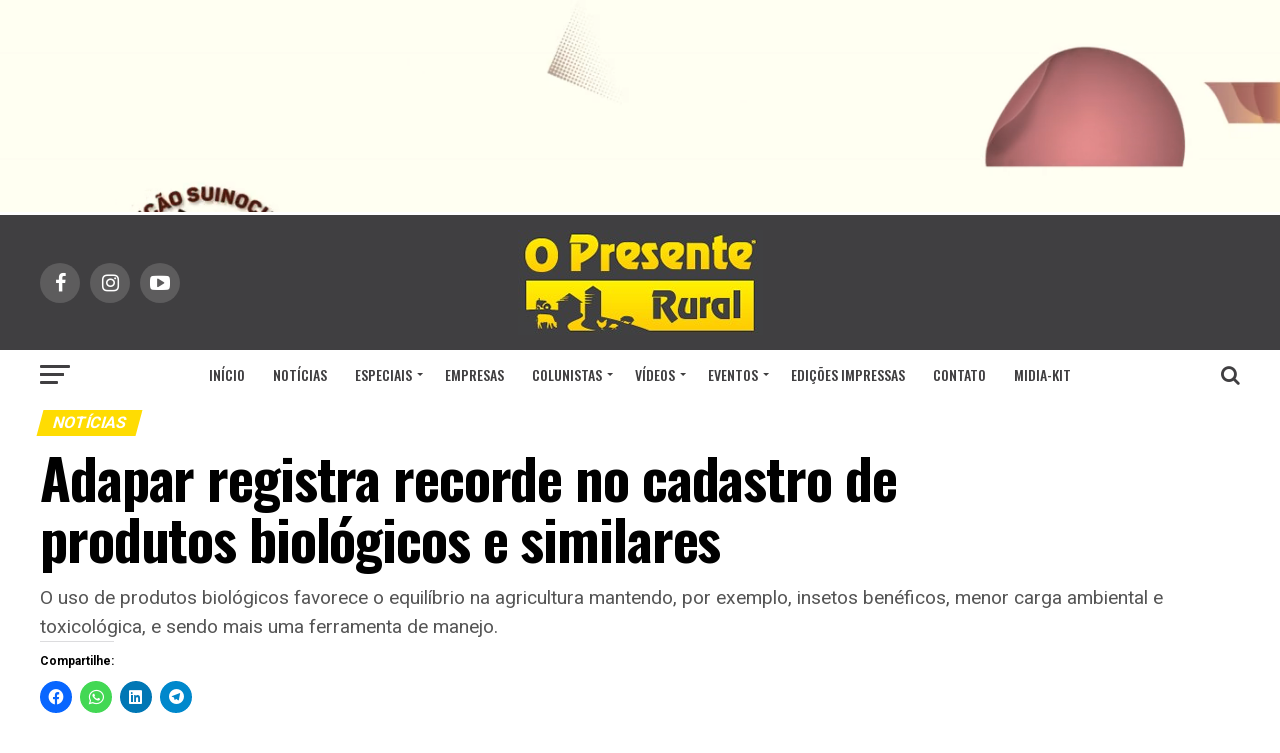

--- FILE ---
content_type: text/html; charset=UTF-8
request_url: https://opresenterural.com.br/adapar-registra-recorde-no-cadastro-de-produtos-biologicos-e-similares/
body_size: 29749
content:
<!DOCTYPE html><html
lang=pt-BR prefix="og: http://ogp.me/ns# article: http://ogp.me/ns/article#"><head><meta
charset="UTF-8"><meta
name="viewport" id="viewport" content="width=device-width, initial-scale=1.0, maximum-scale=1.0, minimum-scale=1.0, user-scalable=no"><link
rel=pingback href=https://opresenterural.com.br/xmlrpc.php><meta
name="twitter:image" content="https://i0.wp.com/opresenterural.com.br/wp-content/uploads/2023/08/Sementes-de-soja-arquivo-ABRASS.jpg?resize=1000%2C600&#038;ssl=1"><meta
name="twitter:card" content="summary"><meta
name="twitter:url" content="https://opresenterural.com.br/adapar-registra-recorde-no-cadastro-de-produtos-biologicos-e-similares/"><meta
name="twitter:title" content="Adapar registra recorde no cadastro de produtos biológicos e similares"><meta
name="twitter:description" content="O uso de produtos biológicos favorece o equilíbrio na agricultura mantendo, por exemplo, insetos benéficos, menor carga ambiental e toxicológica, e sendo mais uma ferramenta de manejo."><title>Adapar registra recorde no cadastro de produtos biológicos e similares &#8211; O Presente Rural</title><meta
name='robots' content='max-image-preview:large'><style>img:is([sizes="auto" i], [sizes^="auto," i]) { contain-intrinsic-size: 3000px 1500px }</style><link
rel=dns-prefetch href=//relatorios.prportais.com.br><link
rel=dns-prefetch href=//www.googletagmanager.com><link
rel=dns-prefetch href=//stats.wp.com><link
rel=dns-prefetch href=//fonts.googleapis.com><link
rel=dns-prefetch href=//v0.wordpress.com><link
rel=dns-prefetch href=//widgets.wp.com><link
rel=dns-prefetch href=//s0.wp.com><link
rel=dns-prefetch href=//0.gravatar.com><link
rel=dns-prefetch href=//1.gravatar.com><link
rel=dns-prefetch href=//2.gravatar.com><link
rel=preconnect href=//c0.wp.com><link
rel=preconnect href=//i0.wp.com><link
rel=alternate type=application/rss+xml title="Feed para O Presente Rural &raquo;" href=https://opresenterural.com.br/feed/ ><link
rel=alternate type=application/rss+xml title="Feed de comentários para O Presente Rural &raquo;" href=https://opresenterural.com.br/comments/feed/ > <script id=wpp-js src="https://opresenterural.com.br/wp-content/plugins/wordpress-popular-posts/assets/js/wpp.min.js?ver=7.3.6" data-sampling=0 data-sampling-rate=100 data-api-url=https://opresenterural.com.br/wp-json/wordpress-popular-posts data-post-id=136846 data-token=46735775f1 data-lang=0 data-debug=0></script> <script>/*<![CDATA[*/window._wpemojiSettings = {"baseUrl":"https:\/\/s.w.org\/images\/core\/emoji\/16.0.1\/72x72\/","ext":".png","svgUrl":"https:\/\/s.w.org\/images\/core\/emoji\/16.0.1\/svg\/","svgExt":".svg","source":{"concatemoji":"https:\/\/opresenterural.com.br\/wp-includes\/js\/wp-emoji-release.min.js?ver=6.8.3"}};
/*! This file is auto-generated */
!function(s,n){var o,i,e;function c(e){try{var t={supportTests:e,timestamp:(new Date).valueOf()};sessionStorage.setItem(o,JSON.stringify(t))}catch(e){}}function p(e,t,n){e.clearRect(0,0,e.canvas.width,e.canvas.height),e.fillText(t,0,0);var t=new Uint32Array(e.getImageData(0,0,e.canvas.width,e.canvas.height).data),a=(e.clearRect(0,0,e.canvas.width,e.canvas.height),e.fillText(n,0,0),new Uint32Array(e.getImageData(0,0,e.canvas.width,e.canvas.height).data));return t.every(function(e,t){return e===a[t]})}function u(e,t){e.clearRect(0,0,e.canvas.width,e.canvas.height),e.fillText(t,0,0);for(var n=e.getImageData(16,16,1,1),a=0;a<n.data.length;a++)if(0!==n.data[a])return!1;return!0}function f(e,t,n,a){switch(t){case"flag":return n(e,"\ud83c\udff3\ufe0f\u200d\u26a7\ufe0f","\ud83c\udff3\ufe0f\u200b\u26a7\ufe0f")?!1:!n(e,"\ud83c\udde8\ud83c\uddf6","\ud83c\udde8\u200b\ud83c\uddf6")&&!n(e,"\ud83c\udff4\udb40\udc67\udb40\udc62\udb40\udc65\udb40\udc6e\udb40\udc67\udb40\udc7f","\ud83c\udff4\u200b\udb40\udc67\u200b\udb40\udc62\u200b\udb40\udc65\u200b\udb40\udc6e\u200b\udb40\udc67\u200b\udb40\udc7f");case"emoji":return!a(e,"\ud83e\udedf")}return!1}function g(e,t,n,a){var r="undefined"!=typeof WorkerGlobalScope&&self instanceof WorkerGlobalScope?new OffscreenCanvas(300,150):s.createElement("canvas"),o=r.getContext("2d",{willReadFrequently:!0}),i=(o.textBaseline="top",o.font="600 32px Arial",{});return e.forEach(function(e){i[e]=t(o,e,n,a)}),i}function t(e){var t=s.createElement("script");t.src=e,t.defer=!0,s.head.appendChild(t)}"undefined"!=typeof Promise&&(o="wpEmojiSettingsSupports",i=["flag","emoji"],n.supports={everything:!0,everythingExceptFlag:!0},e=new Promise(function(e){s.addEventListener("DOMContentLoaded",e,{once:!0})}),new Promise(function(t){var n=function(){try{var e=JSON.parse(sessionStorage.getItem(o));if("object"==typeof e&&"number"==typeof e.timestamp&&(new Date).valueOf()<e.timestamp+604800&&"object"==typeof e.supportTests)return e.supportTests}catch(e){}return null}();if(!n){if("undefined"!=typeof Worker&&"undefined"!=typeof OffscreenCanvas&&"undefined"!=typeof URL&&URL.createObjectURL&&"undefined"!=typeof Blob)try{var e="postMessage("+g.toString()+"("+[JSON.stringify(i),f.toString(),p.toString(),u.toString()].join(",")+"));",a=new Blob([e],{type:"text/javascript"}),r=new Worker(URL.createObjectURL(a),{name:"wpTestEmojiSupports"});return void(r.onmessage=function(e){c(n=e.data),r.terminate(),t(n)})}catch(e){}c(n=g(i,f,p,u))}t(n)}).then(function(e){for(var t in e)n.supports[t]=e[t],n.supports.everything=n.supports.everything&&n.supports[t],"flag"!==t&&(n.supports.everythingExceptFlag=n.supports.everythingExceptFlag&&n.supports[t]);n.supports.everythingExceptFlag=n.supports.everythingExceptFlag&&!n.supports.flag,n.DOMReady=!1,n.readyCallback=function(){n.DOMReady=!0}}).then(function(){return e}).then(function(){var e;n.supports.everything||(n.readyCallback(),(e=n.source||{}).concatemoji?t(e.concatemoji):e.wpemoji&&e.twemoji&&(t(e.twemoji),t(e.wpemoji)))}))}((window,document),window._wpemojiSettings);/*]]>*/</script> <style id=wp-emoji-styles-inline-css>img.wp-smiley, img.emoji {
		display: inline !important;
		border: none !important;
		box-shadow: none !important;
		height: 1em !important;
		width: 1em !important;
		margin: 0 0.07em !important;
		vertical-align: -0.1em !important;
		background: none !important;
		padding: 0 !important;
	}</style><link
rel=stylesheet id=wp-block-library-css href=https://c0.wp.com/c/6.8.3/wp-includes/css/dist/block-library/style.min.css type=text/css media=all><style id=classic-theme-styles-inline-css>/*! This file is auto-generated */
.wp-block-button__link{color:#fff;background-color:#32373c;border-radius:9999px;box-shadow:none;text-decoration:none;padding:calc(.667em + 2px) calc(1.333em + 2px);font-size:1.125em}.wp-block-file__button{background:#32373c;color:#fff;text-decoration:none}</style><style id=global-styles-inline-css>/*<![CDATA[*/:root{--wp--preset--aspect-ratio--square: 1;--wp--preset--aspect-ratio--4-3: 4/3;--wp--preset--aspect-ratio--3-4: 3/4;--wp--preset--aspect-ratio--3-2: 3/2;--wp--preset--aspect-ratio--2-3: 2/3;--wp--preset--aspect-ratio--16-9: 16/9;--wp--preset--aspect-ratio--9-16: 9/16;--wp--preset--color--black: #000000;--wp--preset--color--cyan-bluish-gray: #abb8c3;--wp--preset--color--white: #ffffff;--wp--preset--color--pale-pink: #f78da7;--wp--preset--color--vivid-red: #cf2e2e;--wp--preset--color--luminous-vivid-orange: #ff6900;--wp--preset--color--luminous-vivid-amber: #fcb900;--wp--preset--color--light-green-cyan: #7bdcb5;--wp--preset--color--vivid-green-cyan: #00d084;--wp--preset--color--pale-cyan-blue: #8ed1fc;--wp--preset--color--vivid-cyan-blue: #0693e3;--wp--preset--color--vivid-purple: #9b51e0;--wp--preset--gradient--vivid-cyan-blue-to-vivid-purple: linear-gradient(135deg,rgba(6,147,227,1) 0%,rgb(155,81,224) 100%);--wp--preset--gradient--light-green-cyan-to-vivid-green-cyan: linear-gradient(135deg,rgb(122,220,180) 0%,rgb(0,208,130) 100%);--wp--preset--gradient--luminous-vivid-amber-to-luminous-vivid-orange: linear-gradient(135deg,rgba(252,185,0,1) 0%,rgba(255,105,0,1) 100%);--wp--preset--gradient--luminous-vivid-orange-to-vivid-red: linear-gradient(135deg,rgba(255,105,0,1) 0%,rgb(207,46,46) 100%);--wp--preset--gradient--very-light-gray-to-cyan-bluish-gray: linear-gradient(135deg,rgb(238,238,238) 0%,rgb(169,184,195) 100%);--wp--preset--gradient--cool-to-warm-spectrum: linear-gradient(135deg,rgb(74,234,220) 0%,rgb(151,120,209) 20%,rgb(207,42,186) 40%,rgb(238,44,130) 60%,rgb(251,105,98) 80%,rgb(254,248,76) 100%);--wp--preset--gradient--blush-light-purple: linear-gradient(135deg,rgb(255,206,236) 0%,rgb(152,150,240) 100%);--wp--preset--gradient--blush-bordeaux: linear-gradient(135deg,rgb(254,205,165) 0%,rgb(254,45,45) 50%,rgb(107,0,62) 100%);--wp--preset--gradient--luminous-dusk: linear-gradient(135deg,rgb(255,203,112) 0%,rgb(199,81,192) 50%,rgb(65,88,208) 100%);--wp--preset--gradient--pale-ocean: linear-gradient(135deg,rgb(255,245,203) 0%,rgb(182,227,212) 50%,rgb(51,167,181) 100%);--wp--preset--gradient--electric-grass: linear-gradient(135deg,rgb(202,248,128) 0%,rgb(113,206,126) 100%);--wp--preset--gradient--midnight: linear-gradient(135deg,rgb(2,3,129) 0%,rgb(40,116,252) 100%);--wp--preset--font-size--small: 13px;--wp--preset--font-size--medium: 20px;--wp--preset--font-size--large: 36px;--wp--preset--font-size--x-large: 42px;--wp--preset--spacing--20: 0.44rem;--wp--preset--spacing--30: 0.67rem;--wp--preset--spacing--40: 1rem;--wp--preset--spacing--50: 1.5rem;--wp--preset--spacing--60: 2.25rem;--wp--preset--spacing--70: 3.38rem;--wp--preset--spacing--80: 5.06rem;--wp--preset--shadow--natural: 6px 6px 9px rgba(0, 0, 0, 0.2);--wp--preset--shadow--deep: 12px 12px 50px rgba(0, 0, 0, 0.4);--wp--preset--shadow--sharp: 6px 6px 0px rgba(0, 0, 0, 0.2);--wp--preset--shadow--outlined: 6px 6px 0px -3px rgba(255, 255, 255, 1), 6px 6px rgba(0, 0, 0, 1);--wp--preset--shadow--crisp: 6px 6px 0px rgba(0, 0, 0, 1);}:where(.is-layout-flex){gap: 0.5em;}:where(.is-layout-grid){gap: 0.5em;}body .is-layout-flex{display: flex;}.is-layout-flex{flex-wrap: wrap;align-items: center;}.is-layout-flex > :is(*, div){margin: 0;}body .is-layout-grid{display: grid;}.is-layout-grid > :is(*, div){margin: 0;}:where(.wp-block-columns.is-layout-flex){gap: 2em;}:where(.wp-block-columns.is-layout-grid){gap: 2em;}:where(.wp-block-post-template.is-layout-flex){gap: 1.25em;}:where(.wp-block-post-template.is-layout-grid){gap: 1.25em;}.has-black-color{color: var(--wp--preset--color--black) !important;}.has-cyan-bluish-gray-color{color: var(--wp--preset--color--cyan-bluish-gray) !important;}.has-white-color{color: var(--wp--preset--color--white) !important;}.has-pale-pink-color{color: var(--wp--preset--color--pale-pink) !important;}.has-vivid-red-color{color: var(--wp--preset--color--vivid-red) !important;}.has-luminous-vivid-orange-color{color: var(--wp--preset--color--luminous-vivid-orange) !important;}.has-luminous-vivid-amber-color{color: var(--wp--preset--color--luminous-vivid-amber) !important;}.has-light-green-cyan-color{color: var(--wp--preset--color--light-green-cyan) !important;}.has-vivid-green-cyan-color{color: var(--wp--preset--color--vivid-green-cyan) !important;}.has-pale-cyan-blue-color{color: var(--wp--preset--color--pale-cyan-blue) !important;}.has-vivid-cyan-blue-color{color: var(--wp--preset--color--vivid-cyan-blue) !important;}.has-vivid-purple-color{color: var(--wp--preset--color--vivid-purple) !important;}.has-black-background-color{background-color: var(--wp--preset--color--black) !important;}.has-cyan-bluish-gray-background-color{background-color: var(--wp--preset--color--cyan-bluish-gray) !important;}.has-white-background-color{background-color: var(--wp--preset--color--white) !important;}.has-pale-pink-background-color{background-color: var(--wp--preset--color--pale-pink) !important;}.has-vivid-red-background-color{background-color: var(--wp--preset--color--vivid-red) !important;}.has-luminous-vivid-orange-background-color{background-color: var(--wp--preset--color--luminous-vivid-orange) !important;}.has-luminous-vivid-amber-background-color{background-color: var(--wp--preset--color--luminous-vivid-amber) !important;}.has-light-green-cyan-background-color{background-color: var(--wp--preset--color--light-green-cyan) !important;}.has-vivid-green-cyan-background-color{background-color: var(--wp--preset--color--vivid-green-cyan) !important;}.has-pale-cyan-blue-background-color{background-color: var(--wp--preset--color--pale-cyan-blue) !important;}.has-vivid-cyan-blue-background-color{background-color: var(--wp--preset--color--vivid-cyan-blue) !important;}.has-vivid-purple-background-color{background-color: var(--wp--preset--color--vivid-purple) !important;}.has-black-border-color{border-color: var(--wp--preset--color--black) !important;}.has-cyan-bluish-gray-border-color{border-color: var(--wp--preset--color--cyan-bluish-gray) !important;}.has-white-border-color{border-color: var(--wp--preset--color--white) !important;}.has-pale-pink-border-color{border-color: var(--wp--preset--color--pale-pink) !important;}.has-vivid-red-border-color{border-color: var(--wp--preset--color--vivid-red) !important;}.has-luminous-vivid-orange-border-color{border-color: var(--wp--preset--color--luminous-vivid-orange) !important;}.has-luminous-vivid-amber-border-color{border-color: var(--wp--preset--color--luminous-vivid-amber) !important;}.has-light-green-cyan-border-color{border-color: var(--wp--preset--color--light-green-cyan) !important;}.has-vivid-green-cyan-border-color{border-color: var(--wp--preset--color--vivid-green-cyan) !important;}.has-pale-cyan-blue-border-color{border-color: var(--wp--preset--color--pale-cyan-blue) !important;}.has-vivid-cyan-blue-border-color{border-color: var(--wp--preset--color--vivid-cyan-blue) !important;}.has-vivid-purple-border-color{border-color: var(--wp--preset--color--vivid-purple) !important;}.has-vivid-cyan-blue-to-vivid-purple-gradient-background{background: var(--wp--preset--gradient--vivid-cyan-blue-to-vivid-purple) !important;}.has-light-green-cyan-to-vivid-green-cyan-gradient-background{background: var(--wp--preset--gradient--light-green-cyan-to-vivid-green-cyan) !important;}.has-luminous-vivid-amber-to-luminous-vivid-orange-gradient-background{background: var(--wp--preset--gradient--luminous-vivid-amber-to-luminous-vivid-orange) !important;}.has-luminous-vivid-orange-to-vivid-red-gradient-background{background: var(--wp--preset--gradient--luminous-vivid-orange-to-vivid-red) !important;}.has-very-light-gray-to-cyan-bluish-gray-gradient-background{background: var(--wp--preset--gradient--very-light-gray-to-cyan-bluish-gray) !important;}.has-cool-to-warm-spectrum-gradient-background{background: var(--wp--preset--gradient--cool-to-warm-spectrum) !important;}.has-blush-light-purple-gradient-background{background: var(--wp--preset--gradient--blush-light-purple) !important;}.has-blush-bordeaux-gradient-background{background: var(--wp--preset--gradient--blush-bordeaux) !important;}.has-luminous-dusk-gradient-background{background: var(--wp--preset--gradient--luminous-dusk) !important;}.has-pale-ocean-gradient-background{background: var(--wp--preset--gradient--pale-ocean) !important;}.has-electric-grass-gradient-background{background: var(--wp--preset--gradient--electric-grass) !important;}.has-midnight-gradient-background{background: var(--wp--preset--gradient--midnight) !important;}.has-small-font-size{font-size: var(--wp--preset--font-size--small) !important;}.has-medium-font-size{font-size: var(--wp--preset--font-size--medium) !important;}.has-large-font-size{font-size: var(--wp--preset--font-size--large) !important;}.has-x-large-font-size{font-size: var(--wp--preset--font-size--x-large) !important;}
:where(.wp-block-post-template.is-layout-flex){gap: 1.25em;}:where(.wp-block-post-template.is-layout-grid){gap: 1.25em;}
:where(.wp-block-columns.is-layout-flex){gap: 2em;}:where(.wp-block-columns.is-layout-grid){gap: 2em;}
:root :where(.wp-block-pullquote){font-size: 1.5em;line-height: 1.6;}/*]]>*/</style><link
rel=stylesheet id=contact-form-7-css href='https://opresenterural.com.br/wp-content/plugins/contact-form-7/includes/css/styles.css?ver=6.1.3' type=text/css media=all><link
rel=stylesheet id=WPPAS_VBC_BNR_STYLE-css href='https://opresenterural.com.br/wp-content/plugins/wppas/public/assets/css/vbc/wppas_vbc_bnr.css?ver=5.3.4' type=text/css media=all><link
rel=stylesheet id=wordpress-popular-posts-css-css href='https://opresenterural.com.br/wp-content/plugins/wordpress-popular-posts/assets/css/wpp.css?ver=7.3.6' type=text/css media=all><link
rel=stylesheet id=mvp-custom-style-css href='https://opresenterural.com.br/wp-content/themes/zox-news/style.css?ver=6.8.3' type=text/css media=all><style id=mvp-custom-style-inline-css>#mvp-wallpaper {
	background: url() no-repeat 50% 0;
	}

#mvp-foot-copy a {
	color: #1261ff;
	}

#mvp-content-main p a,
.mvp-post-add-main p a {
	box-shadow: inset 0 -4px 0 #1261ff;
	}

#mvp-content-main p a:hover,
.mvp-post-add-main p a:hover {
	background: #1261ff;
	}

a,
a:visited,
.post-info-name a,
.woocommerce .woocommerce-breadcrumb a {
	color: #246dff;
	}

#mvp-side-wrap a:hover {
	color: #246dff;
	}

.mvp-fly-top:hover,
.mvp-vid-box-wrap,
ul.mvp-soc-mob-list li.mvp-soc-mob-com {
	background: #ffdd02;
	}

nav.mvp-fly-nav-menu ul li.menu-item-has-children:after,
.mvp-feat1-left-wrap span.mvp-cd-cat,
.mvp-widget-feat1-top-story span.mvp-cd-cat,
.mvp-widget-feat2-left-cont span.mvp-cd-cat,
.mvp-widget-dark-feat span.mvp-cd-cat,
.mvp-widget-dark-sub span.mvp-cd-cat,
.mvp-vid-wide-text span.mvp-cd-cat,
.mvp-feat2-top-text span.mvp-cd-cat,
.mvp-feat3-main-story span.mvp-cd-cat,
.mvp-feat3-sub-text span.mvp-cd-cat,
.mvp-feat4-main-text span.mvp-cd-cat,
.woocommerce-message:before,
.woocommerce-info:before,
.woocommerce-message:before {
	color: #ffdd02;
	}

#searchform input,
.mvp-authors-name {
	border-bottom: 1px solid #ffdd02;
	}

.mvp-fly-top:hover {
	border-top: 1px solid #ffdd02;
	border-left: 1px solid #ffdd02;
	border-bottom: 1px solid #ffdd02;
	}

.woocommerce .widget_price_filter .ui-slider .ui-slider-handle,
.woocommerce #respond input#submit.alt,
.woocommerce a.button.alt,
.woocommerce button.button.alt,
.woocommerce input.button.alt,
.woocommerce #respond input#submit.alt:hover,
.woocommerce a.button.alt:hover,
.woocommerce button.button.alt:hover,
.woocommerce input.button.alt:hover {
	background-color: #ffdd02;
	}

.woocommerce-error,
.woocommerce-info,
.woocommerce-message {
	border-top-color: #ffdd02;
	}

ul.mvp-feat1-list-buts li.active span.mvp-feat1-list-but,
span.mvp-widget-home-title,
span.mvp-post-cat,
span.mvp-feat1-pop-head {
	background: #FFDC02;
	}

.woocommerce span.onsale {
	background-color: #FFDC02;
	}

.mvp-widget-feat2-side-more-but,
.woocommerce .star-rating span:before,
span.mvp-prev-next-label,
.mvp-cat-date-wrap .sticky {
	color: #FFDC02 !important;
	}

#mvp-main-nav-top,
#mvp-fly-wrap,
.mvp-soc-mob-right,
#mvp-main-nav-small-cont {
	background: #403F41;
	}

#mvp-main-nav-small .mvp-fly-but-wrap span,
#mvp-main-nav-small .mvp-search-but-wrap span,
.mvp-nav-top-left .mvp-fly-but-wrap span,
#mvp-fly-wrap .mvp-fly-but-wrap span {
	background: #555555;
	}

.mvp-nav-top-right .mvp-nav-search-but,
span.mvp-fly-soc-head,
.mvp-soc-mob-right i,
#mvp-main-nav-small span.mvp-nav-search-but,
#mvp-main-nav-small .mvp-nav-menu ul li a  {
	color: #555555;
	}

#mvp-main-nav-small .mvp-nav-menu ul li.menu-item-has-children a:after {
	border-color: #555555 transparent transparent transparent;
	}

#mvp-nav-top-wrap span.mvp-nav-search-but:hover,
#mvp-main-nav-small span.mvp-nav-search-but:hover {
	color: #FFDC02;
	}

#mvp-nav-top-wrap .mvp-fly-but-wrap:hover span,
#mvp-main-nav-small .mvp-fly-but-wrap:hover span,
span.mvp-woo-cart-num:hover {
	background: #FFDC02;
	}

#mvp-main-nav-bot-cont {
	background: #ffffff;
	}

#mvp-nav-bot-wrap .mvp-fly-but-wrap span,
#mvp-nav-bot-wrap .mvp-search-but-wrap span {
	background: #403F41;
	}

#mvp-nav-bot-wrap span.mvp-nav-search-but,
#mvp-nav-bot-wrap .mvp-nav-menu ul li a {
	color: #403F41;
	}

#mvp-nav-bot-wrap .mvp-nav-menu ul li.menu-item-has-children a:after {
	border-color: #403F41 transparent transparent transparent;
	}

.mvp-nav-menu ul li:hover a {
	border-bottom: 5px solid #FFDC02;
	}

#mvp-nav-bot-wrap .mvp-fly-but-wrap:hover span {
	background: #FFDC02;
	}

#mvp-nav-bot-wrap span.mvp-nav-search-but:hover {
	color: #FFDC02;
	}

body,
.mvp-feat1-feat-text p,
.mvp-feat2-top-text p,
.mvp-feat3-main-text p,
.mvp-feat3-sub-text p,
#searchform input,
.mvp-author-info-text,
span.mvp-post-excerpt,
.mvp-nav-menu ul li ul.sub-menu li a,
nav.mvp-fly-nav-menu ul li a,
.mvp-ad-label,
span.mvp-feat-caption,
.mvp-post-tags a,
.mvp-post-tags a:visited,
span.mvp-author-box-name a,
#mvp-author-box-text p,
.mvp-post-gallery-text p,
ul.mvp-soc-mob-list li span,
#comments,
h3#reply-title,
h2.comments,
#mvp-foot-copy p,
span.mvp-fly-soc-head,
.mvp-post-tags-header,
span.mvp-prev-next-label,
span.mvp-post-add-link-but,
#mvp-comments-button a,
#mvp-comments-button span.mvp-comment-but-text,
.woocommerce ul.product_list_widget span.product-title,
.woocommerce ul.product_list_widget li a,
.woocommerce #reviews #comments ol.commentlist li .comment-text p.meta,
.woocommerce div.product p.price,
.woocommerce div.product p.price ins,
.woocommerce div.product p.price del,
.woocommerce ul.products li.product .price del,
.woocommerce ul.products li.product .price ins,
.woocommerce ul.products li.product .price,
.woocommerce #respond input#submit,
.woocommerce a.button,
.woocommerce button.button,
.woocommerce input.button,
.woocommerce .widget_price_filter .price_slider_amount .button,
.woocommerce span.onsale,
.woocommerce-review-link,
#woo-content p.woocommerce-result-count,
.woocommerce div.product .woocommerce-tabs ul.tabs li a,
a.mvp-inf-more-but,
span.mvp-cont-read-but,
span.mvp-cd-cat,
span.mvp-cd-date,
.mvp-feat4-main-text p,
span.mvp-woo-cart-num,
span.mvp-widget-home-title2,
.wp-caption,
#mvp-content-main p.wp-caption-text,
.gallery-caption,
.mvp-post-add-main p.wp-caption-text,
#bbpress-forums,
#bbpress-forums p,
.protected-post-form input,
#mvp-feat6-text p {
	font-family: 'Roboto', sans-serif;
	}

.mvp-blog-story-text p,
span.mvp-author-page-desc,
#mvp-404 p,
.mvp-widget-feat1-bot-text p,
.mvp-widget-feat2-left-text p,
.mvp-flex-story-text p,
.mvp-search-text p,
#mvp-content-main p,
.mvp-post-add-main p,
.rwp-summary,
.rwp-u-review__comment,
.mvp-feat5-mid-main-text p,
.mvp-feat5-small-main-text p {
	font-family: 'PT Sans', sans-serif;
	}

.mvp-nav-menu ul li a,
#mvp-foot-menu ul li a {
	font-family: 'Oswald', sans-serif;
	}


.mvp-feat1-sub-text h2,
.mvp-feat1-pop-text h2,
.mvp-feat1-list-text h2,
.mvp-widget-feat1-top-text h2,
.mvp-widget-feat1-bot-text h2,
.mvp-widget-dark-feat-text h2,
.mvp-widget-dark-sub-text h2,
.mvp-widget-feat2-left-text h2,
.mvp-widget-feat2-right-text h2,
.mvp-blog-story-text h2,
.mvp-flex-story-text h2,
.mvp-vid-wide-more-text p,
.mvp-prev-next-text p,
.mvp-related-text,
.mvp-post-more-text p,
h2.mvp-authors-latest a,
.mvp-feat2-bot-text h2,
.mvp-feat3-sub-text h2,
.mvp-feat3-main-text h2,
.mvp-feat4-main-text h2,
.mvp-feat5-text h2,
.mvp-feat5-mid-main-text h2,
.mvp-feat5-small-main-text h2,
.mvp-feat5-mid-sub-text h2,
#mvp-feat6-text h2 {
	font-family: 'Oswald', sans-serif;
	}

.mvp-feat2-top-text h2,
.mvp-feat1-feat-text h2,
h1.mvp-post-title,
h1.mvp-post-title-wide,
.mvp-drop-nav-title h4,
#mvp-content-main blockquote p,
.mvp-post-add-main blockquote p,
#mvp-404 h1,
#woo-content h1.page-title,
.woocommerce div.product .product_title,
.woocommerce ul.products li.product h3 {
	font-family: 'Oswald', sans-serif;
	}

span.mvp-feat1-pop-head,
.mvp-feat1-pop-text:before,
span.mvp-feat1-list-but,
span.mvp-widget-home-title,
.mvp-widget-feat2-side-more,
span.mvp-post-cat,
span.mvp-page-head,
h1.mvp-author-top-head,
.mvp-authors-name,
#mvp-content-main h1,
#mvp-content-main h2,
#mvp-content-main h3,
#mvp-content-main h4,
#mvp-content-main h5,
#mvp-content-main h6,
.woocommerce .related h2,
.woocommerce div.product .woocommerce-tabs .panel h2,
.woocommerce div.product .product_title,
.mvp-feat5-side-list .mvp-feat1-list-img:after {
	font-family: 'Roboto', sans-serif;
	}

	

	.mvp-nav-links {
		display: none;
		}
		

	@media screen and (max-width: 479px) {
		.single #mvp-content-body-top {
			max-height: 400px;
			}
		.single .mvp-cont-read-but-wrap {
			display: inline;
			}
		}
		

 	.mvp-nav-small{
position:fixed!important;
}
.bx-viewport{
background: none!important;
}</style><link
rel=stylesheet id=fontawesome-child-css href='https://opresenterural.com.br/wp-content/themes/zox-news-child/font-awesome/css/font-awesome.css?ver=6.8.3' type=text/css media=all><link
rel=stylesheet id=mvp-custom-child-style-css href='https://opresenterural.com.br/wp-content/themes/zox-news-child/style.css?ver=1.0.0' type=text/css media=all><link
rel=stylesheet id=mvp-reset-css href='https://opresenterural.com.br/wp-content/themes/zox-news/css/reset.css?ver=6.8.3' type=text/css media=all><link
rel=stylesheet id=fontawesome-css href='https://opresenterural.com.br/wp-content/themes/zox-news-child/font-awesome/css/font-awesome.css?ver=6.8.3' type=text/css media=all><link
rel=stylesheet id=mvp-fonts-css href='//fonts.googleapis.com/css?family=Advent+Pro%3A700%26subset%3Dlatin%2Clatin-ext%2Ccyrillic%2Ccyrillic-ext%2Cgreek-ext%2Cgreek%2Cvietnamese%7COpen+Sans%3A700%26subset%3Dlatin%2Clatin-ext%2Ccyrillic%2Ccyrillic-ext%2Cgreek-ext%2Cgreek%2Cvietnamese%7CAnton%3A400%26subset%3Dlatin%2Clatin-ext%2Ccyrillic%2Ccyrillic-ext%2Cgreek-ext%2Cgreek%2Cvietnamese%7COswald%3A100%2C200%2C300%2C400%2C500%2C600%2C700%2C800%2C900%26subset%3Dlatin%2Clatin-ext%2Ccyrillic%2Ccyrillic-ext%2Cgreek-ext%2Cgreek%2Cvietnamese%7COswald%3A100%2C200%2C300%2C400%2C500%2C600%2C700%2C800%2C900%26subset%3Dlatin%2Clatin-ext%2Ccyrillic%2Ccyrillic-ext%2Cgreek-ext%2Cgreek%2Cvietnamese%7CRoboto%3A100%2C200%2C300%2C400%2C500%2C600%2C700%2C800%2C900%26subset%3Dlatin%2Clatin-ext%2Ccyrillic%2Ccyrillic-ext%2Cgreek-ext%2Cgreek%2Cvietnamese%7CRoboto%3A100%2C200%2C300%2C400%2C500%2C600%2C700%2C800%2C900%26subset%3Dlatin%2Clatin-ext%2Ccyrillic%2Ccyrillic-ext%2Cgreek-ext%2Cgreek%2Cvietnamese%7CPT+Sans%3A100%2C200%2C300%2C400%2C500%2C600%2C700%2C800%2C900%26subset%3Dlatin%2Clatin-ext%2Ccyrillic%2Ccyrillic-ext%2Cgreek-ext%2Cgreek%2Cvietnamese%7COswald%3A100%2C200%2C300%2C400%2C500%2C600%2C700%2C800%2C900%26subset%3Dlatin%2Clatin-ext%2Ccyrillic%2Ccyrillic-ext%2Cgreek-ext%2Cgreek%2Cvietnamese' type=text/css media=all><link
rel=stylesheet id=mvp-media-queries-css href='https://opresenterural.com.br/wp-content/themes/zox-news/css/media-queries.css?ver=6.8.3' type=text/css media=all><link
rel=stylesheet id=jetpack_likes-css href=https://c0.wp.com/p/jetpack/15.2/modules/likes/style.css type=text/css media=all><link
rel=stylesheet id=sharedaddy-css href=https://c0.wp.com/p/jetpack/15.2/modules/sharedaddy/sharing.css type=text/css media=all><link
rel=stylesheet id=social-logos-css href=https://c0.wp.com/p/jetpack/15.2/_inc/social-logos/social-logos.min.css type=text/css media=all> <script src=https://c0.wp.com/c/6.8.3/wp-includes/js/jquery/jquery.min.js id=jquery-core-js></script> <script src=https://c0.wp.com/c/6.8.3/wp-includes/js/jquery/jquery-migrate.min.js id=jquery-migrate-js></script> <script src=https://c0.wp.com/c/6.8.3/wp-includes/js/clipboard.min.js id=clipboard-js></script> <script src=https://c0.wp.com/c/6.8.3/wp-includes/js/plupload/moxie.min.js id=moxiejs-js></script> <script src=https://c0.wp.com/c/6.8.3/wp-includes/js/plupload/plupload.min.js id=plupload-js></script> <script src=https://c0.wp.com/c/6.8.3/wp-includes/js/underscore.min.js id=underscore-js></script> <script src=https://c0.wp.com/c/6.8.3/wp-includes/js/dist/dom-ready.min.js id=wp-dom-ready-js></script> <script src=https://c0.wp.com/c/6.8.3/wp-includes/js/dist/hooks.min.js id=wp-hooks-js></script> <script src=https://c0.wp.com/c/6.8.3/wp-includes/js/dist/i18n.min.js id=wp-i18n-js></script> <script id=wp-i18n-js-after>wp.i18n.setLocaleData( { 'text direction\u0004ltr': [ 'ltr' ] } );</script> <script id=wp-a11y-js-translations>( function( domain, translations ) {
	var localeData = translations.locale_data[ domain ] || translations.locale_data.messages;
	localeData[""].domain = domain;
	wp.i18n.setLocaleData( localeData, domain );
} )( "default", {"translation-revision-date":"2025-10-27 23:52:10+0000","generator":"GlotPress\/4.0.3","domain":"messages","locale_data":{"messages":{"":{"domain":"messages","plural-forms":"nplurals=2; plural=n > 1;","lang":"pt_BR"},"Notifications":["Notifica\u00e7\u00f5es"]}},"comment":{"reference":"wp-includes\/js\/dist\/a11y.js"}} );</script> <script src=https://c0.wp.com/c/6.8.3/wp-includes/js/dist/a11y.min.js id=wp-a11y-js></script> <script id=plupload-handlers-js-extra>var pluploadL10n = {"queue_limit_exceeded":"Voc\u00ea tentou colocar um n\u00famero muito grande de arquivos na fila.","file_exceeds_size_limit":"%s ultrapassa o limite de tamanho de arquivo para envio deste site.","zero_byte_file":"Esse arquivo est\u00e1 vazio. Tente outro.","invalid_filetype":"Este arquivo n\u00e3o pode ser processado pelo servidor web.","not_an_image":"Este arquivo n\u00e3o \u00e9 uma imagem. Tente outro.","image_memory_exceeded":"Mem\u00f3ria excedida. Tente um arquivo menor.","image_dimensions_exceeded":"Isto \u00e9 maior do que o tamanho m\u00e1ximo. Tente outro.","default_error":"Erro ao enviar. Tente mais tarde.","missing_upload_url":"Erro de configura\u00e7\u00e3o. Contate o administrador do servidor.","upload_limit_exceeded":"Voc\u00ea s\u00f3 pode enviar 1 arquivo.","http_error":"Resposta inesperada do servidor. O arquivo pode ter sido enviado com sucesso. Verifique na biblioteca de m\u00eddia ou recarregue a p\u00e1gina.","http_error_image":"O servidor n\u00e3o consegue processar a imagem. Isso pode acontecer caso o servidor esteja ocupado ou n\u00e3o tenha recursos suficientes para concluir a tarefa. Enviar uma imagem menor pode ajudar. O tamanho m\u00e1ximo sugerido \u00e9 2560 pixeis.","upload_failed":"O envio falhou.","big_upload_failed":"Tente enviar este arquivo com o %1$scomponente de envio de arquivos do navegador%2$s.","big_upload_queued":"%s excede o tamanho m\u00e1ximo de arquivo para envios m\u00faltiplos quando usado em seu navegador.","io_error":"Erro IO.","security_error":"Erro de seguran\u00e7a.","file_cancelled":"Arquivo cancelado.","upload_stopped":"Envio interrompido.","dismiss":"Dispensar","crunching":"Processando\u2026","deleted":"movido para a lixeira.","error_uploading":"Falha ao enviar \u201c%s\u201d.","unsupported_image":"Esta imagem n\u00e3o pode ser exibida em um navegador web. Para obter melhores resultados, converta para JPEG antes de enviar.","noneditable_image":"O servidor web n\u00e3o pode gerar tamanhos de imagem responsivos para esta imagem. Converta-a para JPEG ou PNG antes de envi\u00e1-la.","file_url_copied":"O URL do arquivo foi copiado para \u00e0 \u00e1rea de transfer\u00eancia"};</script> <script src=https://c0.wp.com/c/6.8.3/wp-includes/js/plupload/handlers.min.js id=plupload-handlers-js></script> <script id=wppas_vbc_upload-js-extra>/*<![CDATA[*/var wppas_vbc_upload = {"ajaxurl":"https:\/\/opresenterural.com.br\/wp-admin\/admin-ajax.php","nonce":"ffd3f0b5d1","remove":"51cfc9b5bb","number":"1","upload_enabled":"1","confirmMsg":"Are you sure you want to delete this?","plupload":{"runtimes":"html5,flash,html4","browse_button":"wppas-vbc-uploader","container":"wppas-vbc-upload-container","file_data_name":"wppas_vbc_upload_file","max_file_size":"100000000b","url":"https:\/\/opresenterural.com.br\/wp-admin\/admin-ajax.php?action=wppas_vbc_upload&nonce=41b63185d4","flash_swf_url":"https:\/\/opresenterural.com.br\/wp-includes\/js\/plupload\/plupload.flash.swf","filters":[{"title":"Arquivos permitidos","extensions":"jpg,gif,png"}],"multipart":true,"urlstream_upload":true,"multipart_params":{"upload_folder":""}}};/*]]>*/</script> <script src=https://opresenterural.com.br/wp-content/cache/minify/bd2d2.js></script> <script async=async src="https://relatorios.prportais.com.br/storage/cdn-adi/news-tracker-wp-min.js?ver=1.2.0" id=wpp-adi-feed-script-js></script> <script src=https://opresenterural.com.br/wp-content/cache/minify/7b910.js></script> 
 <script src="https://www.googletagmanager.com/gtag/js?id=GT-5NTGGQ8" id=google_gtagjs-js async></script> <script id=google_gtagjs-js-after>window.dataLayer = window.dataLayer || [];function gtag(){dataLayer.push(arguments);}
gtag("set","linker",{"domains":["opresenterural.com.br"]});
gtag("js", new Date());
gtag("set", "developer_id.dZTNiMT", true);
gtag("config", "GT-5NTGGQ8");</script> <link
rel=https://api.w.org/ href=https://opresenterural.com.br/wp-json/ ><link
rel=alternate title=JSON type=application/json href=https://opresenterural.com.br/wp-json/wp/v2/posts/136846><link
rel=EditURI type=application/rsd+xml title=RSD href=https://opresenterural.com.br/xmlrpc.php?rsd><meta
name="generator" content="WordPress 6.8.3"><link
rel=canonical href=https://opresenterural.com.br/adapar-registra-recorde-no-cadastro-de-produtos-biologicos-e-similares/ ><link
rel=shortlink href=https://wp.me/pawQrn-zBc><link
rel=alternate title="oEmbed (JSON)" type=application/json+oembed href="https://opresenterural.com.br/wp-json/oembed/1.0/embed?url=https%3A%2F%2Fopresenterural.com.br%2Fadapar-registra-recorde-no-cadastro-de-produtos-biologicos-e-similares%2F"><link
rel=alternate title="oEmbed (XML)" type=text/xml+oembed href="https://opresenterural.com.br/wp-json/oembed/1.0/embed?url=https%3A%2F%2Fopresenterural.com.br%2Fadapar-registra-recorde-no-cadastro-de-produtos-biologicos-e-similares%2F&#038;format=xml"><meta
name="generator" content="Site Kit by Google 1.165.0">
 <script async src="https://www.googletagmanager.com/gtag/js?id=AW-10884342331"></script> <script>window.dataLayer = window.dataLayer || [];
  function gtag(){dataLayer.push(arguments);}
  gtag('js', new Date());

  gtag('config', 'AW-10884342331');</script> <meta
property="og:title" name="og:title" content="Adapar registra recorde no cadastro de produtos biológicos e similares"><meta
property="og:type" name="og:type" content="article"><meta
property="og:image" name="og:image" content="https://i0.wp.com/opresenterural.com.br/wp-content/uploads/2023/08/Sementes-de-soja-arquivo-ABRASS.jpg?fit=740%2C493&amp;ssl=1"><meta
property="og:image" name="og:image" content="https://i0.wp.com/opresenterural.com.br/wp-content/uploads/2023/11/WhatsApp-Image-2023-11-16-at-17.25.20.jpeg?fit=697%2C544&amp;ssl=1"><meta
property="og:url" name="og:url" content="https://opresenterural.com.br/adapar-registra-recorde-no-cadastro-de-produtos-biologicos-e-similares/"><meta
property="og:description" name="og:description" content="O uso de produtos biológicos favorece o equilíbrio na agricultura mantendo, por exemplo, insetos benéficos, menor carga ambiental e toxicológica, e sendo mais uma ferramenta de manejo."><meta
property="og:locale" name="og:locale" content="pt_BR"><meta
property="og:site_name" name="og:site_name" content="O Presente Rural"><meta
property="twitter:card" name="twitter:card" content="summary_large_image"><meta
property="article:tag" name="article:tag" content="adapar"><meta
property="article:tag" name="article:tag" content="agro"><meta
property="article:tag" name="article:tag" content="defensivos"><meta
property="article:tag" name="article:tag" content="Paraná"><meta
property="article:tag" name="article:tag" content="soja"><meta
property="article:section" name="article:section" content="Notícias"><meta
property="article:published_time" name="article:published_time" content="2023-11-16T17:26:49-03:00"><meta
property="article:modified_time" name="article:modified_time" content="2023-11-16T17:26:49-03:00"><meta
property="article:author" name="article:author" content="https://opresenterural.com.br/author/jaqueline/"><style>img#wpstats{display:none}</style><style id=wpp-loading-animation-styles>@-webkit-keyframes bgslide{from{background-position-x:0}to{background-position-x:-200%}}@keyframes bgslide{from{background-position-x:0}to{background-position-x:-200%}}.wpp-widget-block-placeholder,.wpp-shortcode-placeholder{margin:0 auto;width:60px;height:3px;background:#dd3737;background:linear-gradient(90deg,#dd3737 0%,#571313 10%,#dd3737 100%);background-size:200% auto;border-radius:3px;-webkit-animation:bgslide 1s infinite linear;animation:bgslide 1s infinite linear}</style><link
rel=apple-touch-icon sizes=57x57 href=https://opresenterural.com.br/wp-content/themes/zox-news/icon/apple-touch-icon-57x57.png><link
rel=apple-touch-icon sizes=60x60 href=https://opresenterural.com.br/wp-content/themes/zox-news/icon/apple-touch-icon-60x60.png><link
rel=apple-touch-icon sizes=72x72 href=https://opresenterural.com.br/wp-content/themes/zox-news/icon/apple-touch-icon-72x72.png><link
rel=apple-touch-icon sizes=76x76 href=https://opresenterural.com.br/wp-content/themes/zox-news/icon/apple-touch-icon-76x76.png><link
rel=apple-touch-icon sizes=114x114 href=https://opresenterural.com.br/wp-content/themes/zox-news/icon/apple-touch-icon-114x114.png><link
rel=apple-touch-icon sizes=120x120 href=https://opresenterural.com.br/wp-content/themes/zox-news/icon/apple-touch-icon-120x120.png><link
rel=apple-touch-icon sizes=144x144 href=https://opresenterural.com.br/wp-content/themes/zox-news/icon/apple-touch-icon-144x144.png><link
rel=apple-touch-icon sizes=152x152 href=https://opresenterural.com.br/wp-content/themes/zox-news/icon/apple-touch-icon-152x152.png><link
rel=apple-touch-icon sizes=180x180 href=https://opresenterural.com.br/wp-content/themes/zox-news/icon/apple-touch-icon-180x180.png><link
rel=icon type=image/png href=https://opresenterural.com.br/wp-content/themes/zox-news/icon/favicon-32x32.png sizes=32x32><link
rel=icon type=image/png href=https://opresenterural.com.br/wp-content/themes/zox-news/icon/android-chrome-192x192.png sizes=192x192><link
rel=icon type=image/png href=https://opresenterural.com.br/wp-content/themes/zox-news/icon/favicon-96x96.png sizes=96x96><link
rel=icon type=image/png href=https://opresenterural.com.br/wp-content/themes/zox-news/icon/favicon-16x16.png sizes=16x16><link
rel=manifest href=https://opresenterural.com.br/wp-content/themes/zox-news/icon/manifest.json><link
rel=mask-icon href=https://opresenterural.com.br/wp-content/themes/zox-news/icon/safari-pinned-tab.svg color=#fc0><link
rel="shortcut icon" href=https://opresenterural.com.br/wp-content/themes/zox-news/icon/favicon.ico><meta
name="msapplication-TileColor" content="#000000"><meta
name="msapplication-TileImage" content="https://opresenterural.com.br/wp-content/themes/zox-news/icon/mstile-144x144.png"><meta
name="msapplication-config" content="https://opresenterural.com.br/wp-content/themes/zox-news/icon/browserconfig.xml"><meta
name="theme-color" content="#000000"><meta
name="apple-mobile-web-app-title" content="O Presente"><meta
name="apple-mobile-web-app-capable" content="yes"><meta
name="apple-mobile-web-app-status-bar-style" content="black-translucent"><link
rel=icon href="https://i0.wp.com/opresenterural.com.br/wp-content/uploads/2025/07/favicon1.jpg?fit=32%2C32&#038;ssl=1" sizes=32x32><link
rel=icon href="https://i0.wp.com/opresenterural.com.br/wp-content/uploads/2025/07/favicon1.jpg?fit=50%2C50&#038;ssl=1" sizes=192x192><link
rel=apple-touch-icon href="https://i0.wp.com/opresenterural.com.br/wp-content/uploads/2025/07/favicon1.jpg?fit=50%2C50&#038;ssl=1"><meta
name="msapplication-TileImage" content="https://i0.wp.com/opresenterural.com.br/wp-content/uploads/2025/07/favicon1.jpg?fit=50%2C50&#038;ssl=1"><style id=wp-custom-css>@media (min-width: 600px) {
.impresso-home{
	width: 30%!important;
	margin: 0 1.5%;
	float: left
}
}</style> <script>jQuery(document).ready(function() {
    jQuery("a.wppaslink").click(function(){
    	jQuery(this).attr('target', '_blank');
    });
   });</script> </head><body
class="wp-singular post-template-default single single-post postid-136846 single-format-standard wp-theme-zox-news wp-child-theme-zox-news-child"><div
id=mvp-fly-wrap><div
id=mvp-fly-menu-top class="left relative"><div
class="mvp-fly-top-out left relative"><div
class=mvp-fly-top-in><div
id=mvp-fly-logo class="left relative">
<a
href=https://opresenterural.com.br/ ><img
src=http://opresenterural.com.br/wp-content/uploads/2018/11/logop.png alt="O Presente Rural" data-rjs=2></a></div></div><div
class="mvp-fly-but-wrap mvp-fly-but-menu mvp-fly-but-click">
<span></span>
<span></span>
<span></span>
<span></span></div></div></div><div
id=mvp-fly-menu-wrap><nav
class="mvp-fly-nav-menu left relative"><div
class=menu-geral-container><ul
id=menu-geral class=menu><li
id=menu-item-493 class="menu-item menu-item-type-custom menu-item-object-custom menu-item-493"><a
href=https://www.opresenterural.com.br/ >INÍCIO</a></li>
<li
id=menu-item-503 class="menu-item menu-item-type-taxonomy menu-item-object-category current-post-ancestor current-menu-parent current-post-parent menu-item-503"><a
href=https://opresenterural.com.br/cat/noticias/ >NOTÍCIAS</a></li>
<li
id=menu-item-494 class="menu-item menu-item-type-custom menu-item-object-custom menu-item-has-children menu-item-494"><a
href=#>ESPECIAIS</a><ul
class=sub-menu>
<li
id=menu-item-497 class="menu-item menu-item-type-taxonomy menu-item-object-category menu-item-497"><a
href=https://opresenterural.com.br/cat/avicultura/ >AVICULTURA</a></li>
<li
id=menu-item-498 class="menu-item menu-item-type-taxonomy menu-item-object-category menu-item-498"><a
href=https://opresenterural.com.br/cat/suinos-home/ >SUÍNOS</a></li>
<li
id=menu-item-156055 class="menu-item menu-item-type-taxonomy menu-item-object-category menu-item-156055"><a
href=https://opresenterural.com.br/cat/peixes/ >PEIXES</a></li>
<li
id=menu-item-499 class="menu-item menu-item-type-taxonomy menu-item-object-category menu-item-499"><a
href=https://opresenterural.com.br/cat/bovinos-graos-maquinas/ >BOVINOS / GRÃOS / MÁQUINAS</a></li></ul>
</li>
<li
id=menu-item-44433 class="menu-item menu-item-type-custom menu-item-object-custom menu-item-44433"><a
href=https://opresenterural.com.br/cat/empresas/ >EMPRESAS</a></li>
<li
id=menu-item-42990 class="menu-item menu-item-type-custom menu-item-object-custom menu-item-has-children menu-item-42990"><a
href=#>COLUNISTAS</a><ul
class=sub-menu>
<li
id=menu-item-42991 class="menu-item menu-item-type-taxonomy menu-item-object-category menu-item-42991"><a
href=https://opresenterural.com.br/cat/colunistas/claudio-spadotto/ >Claudio Spadotto,</a></li>
<li
id=menu-item-42992 class="menu-item menu-item-type-taxonomy menu-item-object-category menu-item-42992"><a
href=https://opresenterural.com.br/cat/colunistas/dilvo-grolli/ >Dilvo Grolli</a></li>
<li
id=menu-item-42993 class="menu-item menu-item-type-taxonomy menu-item-object-category menu-item-42993"><a
href=https://opresenterural.com.br/cat/colunistas/fabiano-coser/ >Fabiano Coser</a></li>
<li
id=menu-item-42994 class="menu-item menu-item-type-taxonomy menu-item-object-category menu-item-42994"><a
href=https://opresenterural.com.br/cat/colunistas/guilherme-augusto-vieira/ >Guilherme Augusto Vieira</a></li>
<li
id=menu-item-42995 class="menu-item menu-item-type-taxonomy menu-item-object-category menu-item-42995"><a
href=https://opresenterural.com.br/cat/colunistas/jacir-jose-dariva/ >Jacir José Dariva,</a></li>
<li
id=menu-item-42996 class="menu-item menu-item-type-taxonomy menu-item-object-category menu-item-42996"><a
href=https://opresenterural.com.br/cat/colunistas/jose-luiz-tejon-megido/ >José Luiz Tejon Megido</a></li>
<li
id=menu-item-42997 class="menu-item menu-item-type-taxonomy menu-item-object-category menu-item-42997"><a
href=https://opresenterural.com.br/cat/colunistas/jose-zeferino-pedrozo/ >José Zeferino Pedrozo</a></li>
<li
id=menu-item-42999 class="menu-item menu-item-type-taxonomy menu-item-object-category menu-item-42999"><a
href=https://opresenterural.com.br/cat/colunistas/rodrigo-capella/ >Rodrigo Capella</a></li></ul>
</li>
<li
id=menu-item-506 class="menu-item menu-item-type-taxonomy menu-item-object-category menu-item-has-children menu-item-506"><a
href=https://opresenterural.com.br/cat/videos/ >VÍDEOS</a><ul
class=sub-menu>
<li
id=menu-item-184370 class="menu-item menu-item-type-taxonomy menu-item-object-category menu-item-184370"><a
href=https://opresenterural.com.br/cat/videos/expedicao-suinocultura-videos/ >Expedição Suinocultura</a></li>
<li
id=menu-item-79744 class="menu-item menu-item-type-taxonomy menu-item-object-category menu-item-79744"><a
href=https://opresenterural.com.br/cat/videos/suinos/ >Suínos</a></li>
<li
id=menu-item-79741 class="menu-item menu-item-type-taxonomy menu-item-object-category menu-item-79741"><a
href=https://opresenterural.com.br/cat/videos/bovinos-de-corte/ >Bovinos de Corte</a></li>
<li
id=menu-item-79740 class="menu-item menu-item-type-taxonomy menu-item-object-category menu-item-79740"><a
href=https://opresenterural.com.br/cat/videos/aves/ >Aves</a></li>
<li
id=menu-item-79742 class="menu-item menu-item-type-taxonomy menu-item-object-category menu-item-79742"><a
href=https://opresenterural.com.br/cat/videos/bovinos-de-leite/ >Bovinos de Leite</a></li>
<li
id=menu-item-79743 class="menu-item menu-item-type-taxonomy menu-item-object-category menu-item-79743"><a
href=https://opresenterural.com.br/cat/videos/graos/ >Grãos</a></li>
<li
id=menu-item-79745 class="menu-item menu-item-type-taxonomy menu-item-object-category menu-item-79745"><a
href=https://opresenterural.com.br/cat/videos/institucional/ >Institucional</a></li>
<li
id=menu-item-184371 class="menu-item menu-item-type-taxonomy menu-item-object-category menu-item-184371"><a
href=https://opresenterural.com.br/cat/videos/voz-do-cooperativismo/ >Voz do Cooperativismo</a></li></ul>
</li>
<li
id=menu-item-505 class="menu-item menu-item-type-taxonomy menu-item-object-category menu-item-has-children menu-item-505"><a
href=https://opresenterural.com.br/cat/eventos/ >EVENTOS</a><ul
class=sub-menu>
<li
id=menu-item-47085 class="menu-item menu-item-type-taxonomy menu-item-object-category menu-item-47085"><a
href=https://opresenterural.com.br/cat/simposio-brasil-sul-de-avicultura/ >SBSA</a></li>
<li
id=menu-item-47086 class="menu-item menu-item-type-taxonomy menu-item-object-category menu-item-47086"><a
href=https://opresenterural.com.br/cat/show-rural/ >Show Rural</a></li></ul>
</li>
<li
id=menu-item-43014 class="menu-item menu-item-type-custom menu-item-object-custom menu-item-43014"><a
href=https://www.opresenterural.com.br/impresso/ >EDIÇÕES IMPRESSAS</a></li>
<li
id=menu-item-507 class="menu-item menu-item-type-post_type menu-item-object-page menu-item-507"><a
href=https://opresenterural.com.br/contato/ >CONTATO</a></li>
<li
id=menu-item-129133 class="menu-item menu-item-type-post_type menu-item-object-page menu-item-129133"><a
href=https://opresenterural.com.br/midia-kit/ >MIDIA-KIT</a></li></ul></div></nav></div><div
id=mvp-fly-soc-wrap>
<span
class=mvp-fly-soc-head>Conectado com</span><ul
class="mvp-fly-soc-list left relative">
<li><a
href=https://www.facebook.com/JornalOPresenteRural/ target=_blank class="fa fa-facebook fa-2"></a></li>
<li><a
href=https://www.instagram.com/opresenterural/ target=_blank class="fa fa-instagram fa-2"></a></li>
<li><a
href=https://www.youtube.com/channel/UCqdQ7c1f6Yww9TDq_Q_coyg target=_blank class="fa fa-youtube-play fa-2"></a></li>
<li><a
href=https://www.linkedin.com/company/jornalopresenterural target=_blank class="fa fa-linkedin fa-2"></a></li></ul></div></div><div
id=mvp-site class="left relative"><div
id=mvp-search-wrap><div
id=mvp-search-box><form
method=get id=searchform action=https://opresenterural.com.br/ >
<input
type=text name=s id=s value=Busca onfocus='if (this.value == "Busca") { this.value = ""; }' onblur='if (this.value == "") { this.value = "Busca"; }'>
<input
type=hidden id=searchsubmit value=Busca></form></div><div
class="mvp-search-but-wrap mvp-search-click">
<span></span>
<span></span></div></div><div
class="pz_cont paszone-container-15596   " id=paszonecont_15596 style="overflow:hidden;  text-align:center;  " ><div
class="pasinfotxt above"><small
style="font-size:11px; color:#C0C0C0; text-decoration:none;"></small></div><div
class="wppaszone paszone-15596 " id=15596 style="overflow:hidden;  width:100%; height:auto;  text-align:center; "><div
class="wppasrotate   paszoneholder-15596" style ><div
class="pasli pasli-185963 "  data-duration=20000 bid=185963 aid=15596><a
href="https://www.youtube.com/watch?v=cwSPKfHeE70&list=PLrShNRvhLuKidKEpGEj53BS05Cwn4_SXl&index=1"><video
playsinline loop muted autoplay>
<source
src=https://opresenterural.com.br/wp-content/uploads/2025/12/Quarta-Temporada.mp4></video>
</a></div></div></div></div><div
id=mvp-site-wall class="left relative"><div
id=mvp-leader-wrap><div></div></div><div
id=mvp-site-main class="left relative"><header
id=mvp-main-head-wrap class="left relative"><nav
id=mvp-main-nav-wrap class="left relative"><div
id=mvp-main-nav-top class="left relative"><div
class=mvp-main-box><div
id=mvp-nav-top-wrap class="left relative"><div
class="mvp-nav-top-right-out left relative"><div
class=mvp-nav-top-right-in><div
class="mvp-nav-top-cont left relative"><div
class="mvp-nav-top-left-out relative"><div
class=mvp-nav-top-left><div
class=mvp-nav-soc-wrap>
<a
href=https://www.facebook.com/JornalOPresenteRural/ target=_blank><span
class="mvp-nav-soc-but fa fa-facebook fa-2"></span></a>
<a
href=https://www.instagram.com/opresenterural/ target=_blank><span
class="mvp-nav-soc-but fa fa-instagram fa-2"></span></a>
<a
href=https://www.youtube.com/channel/UCqdQ7c1f6Yww9TDq_Q_coyg target=_blank><span
class="mvp-nav-soc-but fa fa-youtube-play fa-2"></span></a></div><div
class="mvp-fly-but-wrap mvp-fly-but-click left relative">
<span></span>
<span></span>
<span></span>
<span></span></div></div><div
class=mvp-nav-top-left-in><div
class="mvp-nav-top-mid left relative" itemscope itemtype=http://schema.org/Organization>
<a
class=mvp-nav-logo-reg itemprop=url href=https://opresenterural.com.br/ ><img
itemprop=logo src=https://opresenterural.com.br/wp-content/uploads/2023/12/logo.jpg alt="O Presente Rural" data-rjs=2></a>
<a
class=mvp-nav-logo-small href=https://opresenterural.com.br/ ><img
src=http://opresenterural.com.br/wp-content/uploads/2018/11/logop.png alt="O Presente Rural" data-rjs=2></a><h2 class="mvp-logo-title">O Presente Rural</h2><div
class="mvp-drop-nav-title left"><h4>Adapar registra recorde no cadastro de produtos biológicos e similares</h4></div></div></div></div></div></div><div
class=mvp-nav-top-right>
<span
class="mvp-nav-search-but fa fa-search fa-2 mvp-search-click"></span></div></div></div></div></div><div
id=mvp-main-nav-bot class="left relative"><div
id=mvp-main-nav-bot-cont class=left><div
class=mvp-main-box><div
id=mvp-nav-bot-wrap class=left><div
class="mvp-nav-bot-right-out left"><div
class=mvp-nav-bot-right-in><div
class="mvp-nav-bot-cont left"><div
class=mvp-nav-bot-left-out><div
class="mvp-nav-bot-left left relative"><div
class="mvp-fly-but-wrap mvp-fly-but-click left relative">
<span></span>
<span></span>
<span></span>
<span></span></div></div><div
class=mvp-nav-bot-left-in><div
class="mvp-nav-menu left"><div
class=menu-geral-container><ul
id=menu-geral-1 class=menu><li
class="menu-item menu-item-type-custom menu-item-object-custom menu-item-493"><a
href=https://www.opresenterural.com.br/ >INÍCIO</a></li>
<li
class="menu-item menu-item-type-taxonomy menu-item-object-category current-post-ancestor current-menu-parent current-post-parent menu-item-503"><a
href=https://opresenterural.com.br/cat/noticias/ >NOTÍCIAS</a></li>
<li
class="menu-item menu-item-type-custom menu-item-object-custom menu-item-has-children menu-item-494"><a
href=#>ESPECIAIS</a><ul
class=sub-menu>
<li
class="menu-item menu-item-type-taxonomy menu-item-object-category menu-item-497"><a
href=https://opresenterural.com.br/cat/avicultura/ >AVICULTURA</a></li>
<li
class="menu-item menu-item-type-taxonomy menu-item-object-category menu-item-498"><a
href=https://opresenterural.com.br/cat/suinos-home/ >SUÍNOS</a></li>
<li
class="menu-item menu-item-type-taxonomy menu-item-object-category menu-item-156055"><a
href=https://opresenterural.com.br/cat/peixes/ >PEIXES</a></li>
<li
class="menu-item menu-item-type-taxonomy menu-item-object-category menu-item-499"><a
href=https://opresenterural.com.br/cat/bovinos-graos-maquinas/ >BOVINOS / GRÃOS / MÁQUINAS</a></li></ul>
</li>
<li
class="menu-item menu-item-type-custom menu-item-object-custom menu-item-44433"><a
href=https://opresenterural.com.br/cat/empresas/ >EMPRESAS</a></li>
<li
class="menu-item menu-item-type-custom menu-item-object-custom menu-item-has-children menu-item-42990"><a
href=#>COLUNISTAS</a><ul
class=sub-menu>
<li
class="menu-item menu-item-type-taxonomy menu-item-object-category menu-item-42991"><a
href=https://opresenterural.com.br/cat/colunistas/claudio-spadotto/ >Claudio Spadotto,</a></li>
<li
class="menu-item menu-item-type-taxonomy menu-item-object-category menu-item-42992"><a
href=https://opresenterural.com.br/cat/colunistas/dilvo-grolli/ >Dilvo Grolli</a></li>
<li
class="menu-item menu-item-type-taxonomy menu-item-object-category menu-item-42993"><a
href=https://opresenterural.com.br/cat/colunistas/fabiano-coser/ >Fabiano Coser</a></li>
<li
class="menu-item menu-item-type-taxonomy menu-item-object-category menu-item-42994"><a
href=https://opresenterural.com.br/cat/colunistas/guilherme-augusto-vieira/ >Guilherme Augusto Vieira</a></li>
<li
class="menu-item menu-item-type-taxonomy menu-item-object-category menu-item-42995"><a
href=https://opresenterural.com.br/cat/colunistas/jacir-jose-dariva/ >Jacir José Dariva,</a></li>
<li
class="menu-item menu-item-type-taxonomy menu-item-object-category menu-item-42996"><a
href=https://opresenterural.com.br/cat/colunistas/jose-luiz-tejon-megido/ >José Luiz Tejon Megido</a></li>
<li
class="menu-item menu-item-type-taxonomy menu-item-object-category menu-item-42997"><a
href=https://opresenterural.com.br/cat/colunistas/jose-zeferino-pedrozo/ >José Zeferino Pedrozo</a></li>
<li
class="menu-item menu-item-type-taxonomy menu-item-object-category menu-item-42999"><a
href=https://opresenterural.com.br/cat/colunistas/rodrigo-capella/ >Rodrigo Capella</a></li></ul>
</li>
<li
class="menu-item menu-item-type-taxonomy menu-item-object-category menu-item-has-children menu-item-506"><a
href=https://opresenterural.com.br/cat/videos/ >VÍDEOS</a><ul
class=sub-menu>
<li
class="menu-item menu-item-type-taxonomy menu-item-object-category menu-item-184370"><a
href=https://opresenterural.com.br/cat/videos/expedicao-suinocultura-videos/ >Expedição Suinocultura</a></li>
<li
class="menu-item menu-item-type-taxonomy menu-item-object-category menu-item-79744"><a
href=https://opresenterural.com.br/cat/videos/suinos/ >Suínos</a></li>
<li
class="menu-item menu-item-type-taxonomy menu-item-object-category menu-item-79741"><a
href=https://opresenterural.com.br/cat/videos/bovinos-de-corte/ >Bovinos de Corte</a></li>
<li
class="menu-item menu-item-type-taxonomy menu-item-object-category menu-item-79740"><a
href=https://opresenterural.com.br/cat/videos/aves/ >Aves</a></li>
<li
class="menu-item menu-item-type-taxonomy menu-item-object-category menu-item-79742"><a
href=https://opresenterural.com.br/cat/videos/bovinos-de-leite/ >Bovinos de Leite</a></li>
<li
class="menu-item menu-item-type-taxonomy menu-item-object-category menu-item-79743"><a
href=https://opresenterural.com.br/cat/videos/graos/ >Grãos</a></li>
<li
class="menu-item menu-item-type-taxonomy menu-item-object-category menu-item-79745"><a
href=https://opresenterural.com.br/cat/videos/institucional/ >Institucional</a></li>
<li
class="menu-item menu-item-type-taxonomy menu-item-object-category menu-item-184371"><a
href=https://opresenterural.com.br/cat/videos/voz-do-cooperativismo/ >Voz do Cooperativismo</a></li></ul>
</li>
<li
class="menu-item menu-item-type-taxonomy menu-item-object-category menu-item-has-children menu-item-505"><a
href=https://opresenterural.com.br/cat/eventos/ >EVENTOS</a><ul
class=sub-menu>
<li
class="menu-item menu-item-type-taxonomy menu-item-object-category menu-item-47085"><a
href=https://opresenterural.com.br/cat/simposio-brasil-sul-de-avicultura/ >SBSA</a></li>
<li
class="menu-item menu-item-type-taxonomy menu-item-object-category menu-item-47086"><a
href=https://opresenterural.com.br/cat/show-rural/ >Show Rural</a></li></ul>
</li>
<li
class="menu-item menu-item-type-custom menu-item-object-custom menu-item-43014"><a
href=https://www.opresenterural.com.br/impresso/ >EDIÇÕES IMPRESSAS</a></li>
<li
class="menu-item menu-item-type-post_type menu-item-object-page menu-item-507"><a
href=https://opresenterural.com.br/contato/ >CONTATO</a></li>
<li
class="menu-item menu-item-type-post_type menu-item-object-page menu-item-129133"><a
href=https://opresenterural.com.br/midia-kit/ >MIDIA-KIT</a></li></ul></div></div></div></div></div></div><div
class="mvp-nav-bot-right left relative">
<span
class="mvp-nav-search-but fa fa-search fa-2 mvp-search-click"></span></div></div></div></div></div></div></nav></header><div
id=mvp-main-body-wrap class="left relative"><article
id=mvp-article-wrap itemscope itemtype=http://schema.org/NewsArticle><meta
itemscope itemprop="mainEntityOfPage"  itemType="https://schema.org/WebPage" itemid="https://opresenterural.com.br/adapar-registra-recorde-no-cadastro-de-produtos-biologicos-e-similares/"><div
id=mvp-article-cont class="left relative"><div
class=mvp-main-box><div
id=mvp-post-main class="left relative"><header
id=mvp-post-head class="left relative"><h3 class="mvp-post-cat left relative"><a
class=mvp-post-cat-link href=https://opresenterural.com.br/cat/noticias/ ><span
class="mvp-post-cat left">Notícias</span></a>  <span
class=chapeu></span></h3><h1 class="mvp-post-title left entry-title" itemprop="headline">Adapar registra recorde no cadastro de produtos biológicos e similares</h1>
<span
class="mvp-post-excerpt left"><p>O uso de produtos biológicos favorece o equilíbrio na agricultura mantendo, por exemplo, insetos benéficos, menor carga ambiental e toxicológica, e sendo mais uma ferramenta de manejo.</p><div
class="sharedaddy sd-sharing-enabled"><div
class="robots-nocontent sd-block sd-social sd-social-icon sd-sharing"><h3 class="sd-title">Compartilhe:</h3><div
class=sd-content><ul><li
class=share-facebook><a
rel="nofollow noopener noreferrer"
data-shared=sharing-facebook-136846
class="share-facebook sd-button share-icon no-text"
href="https://opresenterural.com.br/adapar-registra-recorde-no-cadastro-de-produtos-biologicos-e-similares/?share=facebook"
target=_blank
aria-labelledby=sharing-facebook-136846
>
<span
id=sharing-facebook-136846 hidden>Clique para compartilhar no Facebook(abre em nova janela)</span>
<span>Facebook</span>
</a></li><li
class=share-jetpack-whatsapp><a
rel="nofollow noopener noreferrer"
data-shared=sharing-whatsapp-136846
class="share-jetpack-whatsapp sd-button share-icon no-text"
href="https://opresenterural.com.br/adapar-registra-recorde-no-cadastro-de-produtos-biologicos-e-similares/?share=jetpack-whatsapp"
target=_blank
aria-labelledby=sharing-whatsapp-136846
>
<span
id=sharing-whatsapp-136846 hidden>Clique para compartilhar no WhatsApp(abre em nova janela)</span>
<span>WhatsApp</span>
</a></li><li
class=share-linkedin><a
rel="nofollow noopener noreferrer"
data-shared=sharing-linkedin-136846
class="share-linkedin sd-button share-icon no-text"
href="https://opresenterural.com.br/adapar-registra-recorde-no-cadastro-de-produtos-biologicos-e-similares/?share=linkedin"
target=_blank
aria-labelledby=sharing-linkedin-136846
>
<span
id=sharing-linkedin-136846 hidden>Clique para compartilhar no LinkedIn(abre em nova janela)</span>
<span>LinkedIn</span>
</a></li><li
class=share-telegram><a
rel="nofollow noopener noreferrer"
data-shared=sharing-telegram-136846
class="share-telegram sd-button share-icon no-text"
href="https://opresenterural.com.br/adapar-registra-recorde-no-cadastro-de-produtos-biologicos-e-similares/?share=telegram"
target=_blank
aria-labelledby=sharing-telegram-136846
>
<span
id=sharing-telegram-136846 hidden>Clique para compartilhar no Telegram(abre em nova janela)</span>
<span>Telegram</span>
</a></li><li
class=share-end></li></ul></div></div></div></span><div
class="mvp-author-info-wrap left relative"><div
class="mvp-author-info-text left relative"><div
class="mvp-author-info-date left relative"><p>Publicado em</p> <span
class=mvp-post-date>2 anos atrás</span><p>em</p> <span
class="mvp-post-date updated"><time
class="post-date updated" itemprop=datePublished datetime=2023-11-16>16 de novembro de 2023</time></span><meta
itemprop="dateModified" content="2023-11-16"></div></div></div></header><div
class="mvp-post-main-out left relative"><div
class=mvp-post-main-in><div
id=mvp-post-content class="left relative"><div
id=mvp-post-feat-img class="left relative mvp-post-feat-img-wide2" itemprop=image itemscope itemtype=https://schema.org/ImageObject>
<img
width=1400 height=933 src=https://opresenterural.com.br/wp-content/uploads/2023/08/Sementes-de-soja-arquivo-ABRASS.jpg class="attachment- size- wp-post-image" alt decoding=async fetchpriority=high srcset="https://i0.wp.com/opresenterural.com.br/wp-content/uploads/2023/08/Sementes-de-soja-arquivo-ABRASS.jpg?w=1400&amp;ssl=1 1400w, https://i0.wp.com/opresenterural.com.br/wp-content/uploads/2023/08/Sementes-de-soja-arquivo-ABRASS.jpg?resize=300%2C200&amp;ssl=1 300w, https://i0.wp.com/opresenterural.com.br/wp-content/uploads/2023/08/Sementes-de-soja-arquivo-ABRASS.jpg?resize=1024%2C682&amp;ssl=1 1024w, https://i0.wp.com/opresenterural.com.br/wp-content/uploads/2023/08/Sementes-de-soja-arquivo-ABRASS.jpg?resize=768%2C512&amp;ssl=1 768w, https://i0.wp.com/opresenterural.com.br/wp-content/uploads/2023/08/Sementes-de-soja-arquivo-ABRASS.jpg?resize=600%2C400&amp;ssl=1 600w" sizes="(max-width: 1400px) 100vw, 1400px" data-attachment-id=128904 data-permalink=https://opresenterural.com.br/associacao-brasileira-dos-produtores-de-sementes-de-soja-enaltecem-a-importancia-do-valor-de-uma-semente/bean-sprout-in-the-blue-sky/ data-orig-file="https://i0.wp.com/opresenterural.com.br/wp-content/uploads/2023/08/Sementes-de-soja-arquivo-ABRASS.jpg?fit=1400%2C933&amp;ssl=1" data-orig-size=1400,933 data-comments-opened=1 data-image-meta="{&quot;aperture&quot;:&quot;10&quot;,&quot;credit&quot;:&quot;Getty Images\/iStockphoto&quot;,&quot;camera&quot;:&quot;Canon EOS-1Ds Mark II&quot;,&quot;caption&quot;:&quot;\&quot;Fresh, pure natural soybean.\&quot;&quot;,&quot;created_timestamp&quot;:&quot;1331746973&quot;,&quot;copyright&quot;:&quot;blusezhou&quot;,&quot;focal_length&quot;:&quot;100&quot;,&quot;iso&quot;:&quot;100&quot;,&quot;shutter_speed&quot;:&quot;0.008&quot;,&quot;title&quot;:&quot;Bean sprout in the blue sky&quot;,&quot;orientation&quot;:&quot;1&quot;}" data-image-title="Bean sprout in the blue sky" data-image-description data-image-caption="&lt;p&gt;&#8220;Fresh, pure natural soybean.&#8221;&lt;/p&gt;
" data-medium-file="https://i0.wp.com/opresenterural.com.br/wp-content/uploads/2023/08/Sementes-de-soja-arquivo-ABRASS.jpg?fit=300%2C200&amp;ssl=1" data-large-file="https://i0.wp.com/opresenterural.com.br/wp-content/uploads/2023/08/Sementes-de-soja-arquivo-ABRASS.jpg?fit=740%2C493&amp;ssl=1"><meta
itemprop="url" content="https://i0.wp.com/opresenterural.com.br/wp-content/uploads/2023/08/Sementes-de-soja-arquivo-ABRASS.jpg?resize=1000%2C600&#038;ssl=1"><meta
itemprop="width" content="1000"><meta
itemprop="height" content="600"></div>
<span
class=mvp-feat-caption>Foto: Divulgação/Abrass</span><div
id=mvp-content-wrap class="left relative"><div
class="mvp-post-soc-out right relative"><div
class="mvp-post-soc-wrap left relative"><ul
class="mvp-post-soc-list left relative">
<a
href=# onclick="window.open('http://www.facebook.com/sharer.php?u=https://opresenterural.com.br/adapar-registra-recorde-no-cadastro-de-produtos-biologicos-e-similares/&amp;t=Adapar registra recorde no cadastro de produtos biológicos e similares', 'facebookShare', 'width=626,height=436'); return false;" title="Compartilhar no Facebook">
<li
class=mvp-post-soc-fb>
<i
class="fa fa-2 fa-facebook" aria-hidden=true></i>
</li>
</a>
<a
href=# onclick="window.open('http://twitter.com/share?text=Adapar registra recorde no cadastro de produtos biológicos e similares -&amp;url=https://opresenterural.com.br/adapar-registra-recorde-no-cadastro-de-produtos-biologicos-e-similares/', 'twitterShare', 'width=626,height=436'); return false;" title="Twittar esta notícia">
<li
class=mvp-post-soc-twit>
<i
class="fa fa-2 fa-twitter" aria-hidden=true></i>
</li>
</a>
<a
href=# onclick="window.open('http://pinterest.com/pin/create/button/?url=https://opresenterural.com.br/adapar-registra-recorde-no-cadastro-de-produtos-biologicos-e-similares/&amp;media=https://i0.wp.com/opresenterural.com.br/wp-content/uploads/2023/08/Sementes-de-soja-arquivo-ABRASS.jpg?resize=1000%2C600&#038;ssl=1&amp;description=Adapar registra recorde no cadastro de produtos biológicos e similares', 'pinterestShare', 'width=750,height=350'); return false;" title="Pinar esta notícia">
<li
class=mvp-post-soc-pin>
<i
class="fa fa-2 fa-pinterest-p" aria-hidden=true></i>
</li>
</a>
<a
href="mailto:?subject=Adapar registra recorde no cadastro de produtos biológicos e similares&amp;BODY=Encontrei este artigo interessante e compartilhei com você. Verifique aqui: https://opresenterural.com.br/adapar-registra-recorde-no-cadastro-de-produtos-biologicos-e-similares/">
<li
class=mvp-post-soc-email>
<i
class="fa fa-2 fa-envelope" aria-hidden=true></i>
</li>
</a></ul></div><div
id=mvp-soc-mob-wrap><div
class="mvp-soc-mob-out left relative"><div
class=mvp-soc-mob-in><div
class="mvp-soc-mob-left left relative"><ul
class="mvp-soc-mob-list left relative">
<a
href=# onclick="window.open('http://www.facebook.com/sharer.php?u=https://opresenterural.com.br/adapar-registra-recorde-no-cadastro-de-produtos-biologicos-e-similares/&amp;t=Adapar registra recorde no cadastro de produtos biológicos e similares', 'facebookShare', 'width=626,height=436'); return false;" title="Compartilhar no Facebook">
<li
class=mvp-soc-mob-fb>
<i
class="fa fa-facebook" aria-hidden=true></i><span
class=mvp-soc-mob-fb>Share</span>
</li>
</a>
<a
href=# onclick="window.open('http://twitter.com/share?text=Adapar registra recorde no cadastro de produtos biológicos e similares -&amp;url=https://opresenterural.com.br/adapar-registra-recorde-no-cadastro-de-produtos-biologicos-e-similares/', 'twitterShare', 'width=626,height=436'); return false;" title="Twittar esta notícia">
<li
class=mvp-soc-mob-twit>
<i
class="fa fa-twitter" aria-hidden=true></i><span
class=mvp-soc-mob-fb>Tweet</span>
</li>
</a>
<a
href=# onclick="window.open('http://pinterest.com/pin/create/button/?url=https://opresenterural.com.br/adapar-registra-recorde-no-cadastro-de-produtos-biologicos-e-similares/&amp;media=https://i0.wp.com/opresenterural.com.br/wp-content/uploads/2023/08/Sementes-de-soja-arquivo-ABRASS.jpg?resize=1000%2C600&#038;ssl=1&amp;description=Adapar registra recorde no cadastro de produtos biológicos e similares', 'pinterestShare', 'width=750,height=350'); return false;" title="Pinar esta notícia">
<li
class=mvp-soc-mob-pin>
<i
class="fa fa-pinterest-p" aria-hidden=true></i>
</li>
</a>
<a
href="whatsapp://send?text=Adapar registra recorde no cadastro de produtos biológicos e similares https://opresenterural.com.br/adapar-registra-recorde-no-cadastro-de-produtos-biologicos-e-similares/"><div
class=whatsapp-share><span
class=whatsapp-but1>
<li
class=mvp-soc-mob-what>
<i
class="fa fa-whatsapp" aria-hidden=true></i>
</li>
</a>
<a
href="mailto:?subject=Adapar registra recorde no cadastro de produtos biológicos e similares&amp;BODY=Encontrei este artigo interessante e compartilhei com você. Verifique aqui: https://opresenterural.com.br/adapar-registra-recorde-no-cadastro-de-produtos-biologicos-e-similares/">
<li
class=mvp-soc-mob-email>
<i
class="fa fa-envelope-o" aria-hidden=true></i>
</li>
</a></ul></div></div><div
class="mvp-soc-mob-right left relative">
<i
class="fa fa-ellipsis-h" aria-hidden=true></i></div></div></div><div
class=mvp-post-soc-in><div
id=mvp-content-body class="left relative"><div
id=mvp-content-body-top class=left relative"><div
id=mvp-content-main class="left relative"><p>A Agência de Defesa Agropecuária da Paraná (Adapar) registrou em 2023 um número recorde de cadastros de produtos biológicos e similares. Foram 104 produtos até o mês de outubro, volume que demonstra um avanço nos sistemas de oferta dos insumos aos agricultores.</p><p>“Isto significa uma desburocratização do setor no país, e os incentivos estaduais propiciaram aumento da oferta desses insumos”, diz Suzana de Carvalho, coordenadora do programa Cadastro de Agrotóxicos, da Adapar.</p><p>A defesa agropecuária do Estado incentiva a utilização dos produtos biológicos e similares (fitoquímicos, semioquímicos, produtos fitossanitários com uso aprovado para agricultura orgânica), oferecendo algumas vantagens como a redução de taxa e prioridade de análise para cadastro.</p><p>“O uso de produtos biológicos favorece o equilíbrio na agricultura mantendo, por exemplo, insetos benéficos, menor carga ambiental e toxicológica, e sendo mais uma ferramenta de manejo” ressalva Suzana.</p><p>Variedade</p><p>Além do aumento quantitativo, pode-se observar um crescimento na variedade de ingredientes ativos, sendo ferramentas de importância para agricultura, com destaque para produtos fitoquímicos, predadores e parasitoides.</p><p>Um exemplo da importância dos produtos biológicos é o controle do psilídeo Diaphoria citri, vetor da bactéria causadora do Greening, ou HLB, nos citros, um sério problema para a citricultura brasileira. Atualmente há 17 produtos cadastrados no Estado, como os microbiológicos Beauveria bassiana, Isaria fumosorosea, entre outros, e também azadiractina (conhecido como óleo de neem), este com uso aprovado para agricultura orgânica.</p><p>Maiores informações sobre o cadastro de produtos biológicos e convencionais podem ser obtidas no Sistema Agrotóxicos no Paraná. Também estão disponíveis no site da Adapar os Boletins Informativos do Cadastro de Agrotóxicos. Outro canal para informações é o telefone 41 3313 4167.</p><p>O gráfico abaixo mostra a evolução no cadastro desses produtos.</p><p><img
data-recalc-dims=1 decoding=async data-attachment-id=136847 data-permalink=https://opresenterural.com.br/adapar-registra-recorde-no-cadastro-de-produtos-biologicos-e-similares/whatsapp-image-2023-11-16-at-17-25-20/ data-orig-file="https://i0.wp.com/opresenterural.com.br/wp-content/uploads/2023/11/WhatsApp-Image-2023-11-16-at-17.25.20.jpeg?fit=697%2C544&amp;ssl=1" data-orig-size=697,544 data-comments-opened=1 data-image-meta={&quot;aperture&quot;:&quot;0&quot;,&quot;credit&quot;:&quot;&quot;,&quot;camera&quot;:&quot;&quot;,&quot;caption&quot;:&quot;&quot;,&quot;created_timestamp&quot;:&quot;0&quot;,&quot;copyright&quot;:&quot;&quot;,&quot;focal_length&quot;:&quot;0&quot;,&quot;iso&quot;:&quot;0&quot;,&quot;shutter_speed&quot;:&quot;0&quot;,&quot;title&quot;:&quot;&quot;,&quot;orientation&quot;:&quot;0&quot;} data-image-title="WhatsApp Image 2023-11-16 at 17.25.20" data-image-description data-image-caption data-medium-file="https://i0.wp.com/opresenterural.com.br/wp-content/uploads/2023/11/WhatsApp-Image-2023-11-16-at-17.25.20.jpeg?fit=300%2C234&amp;ssl=1" data-large-file="https://i0.wp.com/opresenterural.com.br/wp-content/uploads/2023/11/WhatsApp-Image-2023-11-16-at-17.25.20.jpeg?fit=697%2C544&amp;ssl=1" class="size-full wp-image-136847 aligncenter" src="https://i0.wp.com/opresenterural.com.br/wp-content/uploads/2023/11/WhatsApp-Image-2023-11-16-at-17.25.20.jpeg?resize=697%2C544&#038;ssl=1" alt width=697 height=544 srcset="https://i0.wp.com/opresenterural.com.br/wp-content/uploads/2023/11/WhatsApp-Image-2023-11-16-at-17.25.20.jpeg?w=697&amp;ssl=1 697w, https://i0.wp.com/opresenterural.com.br/wp-content/uploads/2023/11/WhatsApp-Image-2023-11-16-at-17.25.20.jpeg?resize=300%2C234&amp;ssl=1 300w, https://i0.wp.com/opresenterural.com.br/wp-content/uploads/2023/11/WhatsApp-Image-2023-11-16-at-17.25.20.jpeg?resize=600%2C468&amp;ssl=1 600w" sizes="(max-width: 697px) 100vw, 697px"></p><p>&nbsp;</p></p><div
class=fonte><em>Fonte: Agência Estadual de Notícias</em></div></div><div
id=mvp-content-bot class=left><div
class=mvp-post-tags>
<span
class=mvp-post-tags-header>Artigos Relacionados:</span><span
itemprop=keywords><a
href=https://opresenterural.com.br/tag/adapar/ rel=tag>adapar</a><a
href=https://opresenterural.com.br/tag/agro/ rel=tag>agro</a><a
href=https://opresenterural.com.br/tag/defensivos/ rel=tag>defensivos</a><a
href=https://opresenterural.com.br/tag/parana/ rel=tag>Paraná</a><a
href=https://opresenterural.com.br/tag/soja/ rel=tag>soja</a></span></div><div
class=posts-nav-link></div><div
class=mvp-org-wrap itemprop=publisher itemscope itemtype=https://schema.org/Organization><div
class=mvp-org-logo itemprop=logo itemscope itemtype=https://schema.org/ImageObject>
<img
src=https://opresenterural.com.br/wp-content/uploads/2023/12/logo.jpg><meta
itemprop="url" content="https://opresenterural.com.br/wp-content/uploads/2023/12/logo.jpg"></div><meta
itemprop="name" content="O Presente Rural"></div></div></div><div
class=mvp-cont-read-wrap><div
class="mvp-cont-read-but-wrap left relative">
<span
class=mvp-cont-read-but>Continue Lendo</span></div><div
id=mvp-related-posts class="left relative"><h4 class="mvp-widget-home-title">
<span
class=mvp-widget-home-title>Isto pode interessar...</span></h4><ul
class="mvp-related-posts-list left related">
<a
href=https://opresenterural.com.br/crimes-no-meio-rural-caem-pela-metade-apos-tres-anos-da-patrulha-rural/ rel=bookmark>
<li><div
class="mvp-related-img left relative">
<img
width=400 height=240 src="https://i0.wp.com/opresenterural.com.br/wp-content/uploads/2026/01/Patrula-Abre-e1768584109342.jpg?resize=400%2C240&amp;ssl=1" class="mvp-reg-img wp-post-image" alt decoding=async srcset="https://i0.wp.com/opresenterural.com.br/wp-content/uploads/2026/01/Patrula-Abre-e1768584109342.jpg?resize=590%2C354&amp;ssl=1 590w, https://i0.wp.com/opresenterural.com.br/wp-content/uploads/2026/01/Patrula-Abre-e1768584109342.jpg?resize=400%2C240&amp;ssl=1 400w, https://i0.wp.com/opresenterural.com.br/wp-content/uploads/2026/01/Patrula-Abre-e1768584109342.jpg?zoom=2&amp;resize=400%2C240&amp;ssl=1 800w" sizes="(max-width: 400px) 100vw, 400px" data-attachment-id=201350 data-permalink=https://opresenterural.com.br/crimes-no-meio-rural-caem-pela-metade-apos-tres-anos-da-patrulha-rural/patrula-abre/ data-orig-file="https://i0.wp.com/opresenterural.com.br/wp-content/uploads/2026/01/Patrula-Abre-e1768584109342.jpg?fit=866%2C467&amp;ssl=1" data-orig-size=866,467 data-comments-opened=0 data-image-meta={&quot;aperture&quot;:&quot;0&quot;,&quot;credit&quot;:&quot;&quot;,&quot;camera&quot;:&quot;&quot;,&quot;caption&quot;:&quot;&quot;,&quot;created_timestamp&quot;:&quot;0&quot;,&quot;copyright&quot;:&quot;&quot;,&quot;focal_length&quot;:&quot;0&quot;,&quot;iso&quot;:&quot;0&quot;,&quot;shutter_speed&quot;:&quot;0&quot;,&quot;title&quot;:&quot;&quot;,&quot;orientation&quot;:&quot;0&quot;} data-image-title=Patrula-Abre data-image-description data-image-caption data-medium-file="https://i0.wp.com/opresenterural.com.br/wp-content/uploads/2026/01/Patrula-Abre-e1768584109342.jpg?fit=300%2C162&amp;ssl=1" data-large-file="https://i0.wp.com/opresenterural.com.br/wp-content/uploads/2026/01/Patrula-Abre-e1768584109342.jpg?fit=740%2C247&amp;ssl=1">		<img
width=80 height=80 src="https://i0.wp.com/opresenterural.com.br/wp-content/uploads/2026/01/Patrula-Abre-e1768584109342.jpg?resize=80%2C80&amp;ssl=1" class="mvp-mob-img wp-post-image" alt decoding=async loading=lazy srcset="https://i0.wp.com/opresenterural.com.br/wp-content/uploads/2026/01/Patrula-Abre-e1768584109342.jpg?resize=150%2C150&amp;ssl=1 150w, https://i0.wp.com/opresenterural.com.br/wp-content/uploads/2026/01/Patrula-Abre-e1768584109342.jpg?resize=80%2C80&amp;ssl=1 80w, https://i0.wp.com/opresenterural.com.br/wp-content/uploads/2026/01/Patrula-Abre-e1768584109342.jpg?zoom=3&amp;resize=80%2C80&amp;ssl=1 240w" sizes="auto, (max-width: 80px) 100vw, 80px" data-attachment-id=201350 data-permalink=https://opresenterural.com.br/crimes-no-meio-rural-caem-pela-metade-apos-tres-anos-da-patrulha-rural/patrula-abre/ data-orig-file="https://i0.wp.com/opresenterural.com.br/wp-content/uploads/2026/01/Patrula-Abre-e1768584109342.jpg?fit=866%2C467&amp;ssl=1" data-orig-size=866,467 data-comments-opened=0 data-image-meta={&quot;aperture&quot;:&quot;0&quot;,&quot;credit&quot;:&quot;&quot;,&quot;camera&quot;:&quot;&quot;,&quot;caption&quot;:&quot;&quot;,&quot;created_timestamp&quot;:&quot;0&quot;,&quot;copyright&quot;:&quot;&quot;,&quot;focal_length&quot;:&quot;0&quot;,&quot;iso&quot;:&quot;0&quot;,&quot;shutter_speed&quot;:&quot;0&quot;,&quot;title&quot;:&quot;&quot;,&quot;orientation&quot;:&quot;0&quot;} data-image-title=Patrula-Abre data-image-description data-image-caption data-medium-file="https://i0.wp.com/opresenterural.com.br/wp-content/uploads/2026/01/Patrula-Abre-e1768584109342.jpg?fit=300%2C162&amp;ssl=1" data-large-file="https://i0.wp.com/opresenterural.com.br/wp-content/uploads/2026/01/Patrula-Abre-e1768584109342.jpg?fit=740%2C247&amp;ssl=1"></div><div
class="mvp-related-text left relative"><p>Crimes no meio rural caem pela metade após três anos da Patrulha Rural</p></div>
</li>
</a>
<a
href=https://opresenterural.com.br/parana-reforca-protagonismo-na-suinocultura-e-se-prepara-para-o-20-encontro-regional-da-abraves/ rel=bookmark>
<li><div
class="mvp-related-img left relative">
<img
width=400 height=240 src="https://i0.wp.com/opresenterural.com.br/wp-content/uploads/2026/01/WhatsApp-Image-2026-01-16-at-10.56.21.jpeg?resize=400%2C240&amp;ssl=1" class="mvp-reg-img wp-post-image" alt decoding=async loading=lazy srcset="https://i0.wp.com/opresenterural.com.br/wp-content/uploads/2026/01/WhatsApp-Image-2026-01-16-at-10.56.21.jpeg?resize=1000%2C600&amp;ssl=1 1000w, https://i0.wp.com/opresenterural.com.br/wp-content/uploads/2026/01/WhatsApp-Image-2026-01-16-at-10.56.21.jpeg?resize=590%2C354&amp;ssl=1 590w, https://i0.wp.com/opresenterural.com.br/wp-content/uploads/2026/01/WhatsApp-Image-2026-01-16-at-10.56.21.jpeg?resize=400%2C240&amp;ssl=1 400w, https://i0.wp.com/opresenterural.com.br/wp-content/uploads/2026/01/WhatsApp-Image-2026-01-16-at-10.56.21.jpeg?zoom=2&amp;resize=400%2C240&amp;ssl=1 800w, https://i0.wp.com/opresenterural.com.br/wp-content/uploads/2026/01/WhatsApp-Image-2026-01-16-at-10.56.21.jpeg?zoom=3&amp;resize=400%2C240&amp;ssl=1 1200w" sizes="auto, (max-width: 400px) 100vw, 400px" data-attachment-id=201329 data-permalink=https://opresenterural.com.br/parana-reforca-protagonismo-na-suinocultura-e-se-prepara-para-o-20-encontro-regional-da-abraves/whatsapp-image-2026-01-16-at-10-56-21/ data-orig-file="https://i0.wp.com/opresenterural.com.br/wp-content/uploads/2026/01/WhatsApp-Image-2026-01-16-at-10.56.21.jpeg?fit=1400%2C933&amp;ssl=1" data-orig-size=1400,933 data-comments-opened=0 data-image-meta={&quot;aperture&quot;:&quot;0&quot;,&quot;credit&quot;:&quot;&quot;,&quot;camera&quot;:&quot;&quot;,&quot;caption&quot;:&quot;&quot;,&quot;created_timestamp&quot;:&quot;0&quot;,&quot;copyright&quot;:&quot;&quot;,&quot;focal_length&quot;:&quot;0&quot;,&quot;iso&quot;:&quot;0&quot;,&quot;shutter_speed&quot;:&quot;0&quot;,&quot;title&quot;:&quot;&quot;,&quot;orientation&quot;:&quot;0&quot;} data-image-title="WhatsApp Image 2026-01-16 at 10.56.21" data-image-description data-image-caption data-medium-file="https://i0.wp.com/opresenterural.com.br/wp-content/uploads/2026/01/WhatsApp-Image-2026-01-16-at-10.56.21.jpeg?fit=300%2C200&amp;ssl=1" data-large-file="https://i0.wp.com/opresenterural.com.br/wp-content/uploads/2026/01/WhatsApp-Image-2026-01-16-at-10.56.21.jpeg?fit=740%2C493&amp;ssl=1">		<img
width=80 height=80 src="https://i0.wp.com/opresenterural.com.br/wp-content/uploads/2026/01/WhatsApp-Image-2026-01-16-at-10.56.21.jpeg?resize=80%2C80&amp;ssl=1" class="mvp-mob-img wp-post-image" alt decoding=async loading=lazy srcset="https://i0.wp.com/opresenterural.com.br/wp-content/uploads/2026/01/WhatsApp-Image-2026-01-16-at-10.56.21.jpeg?resize=150%2C150&amp;ssl=1 150w, https://i0.wp.com/opresenterural.com.br/wp-content/uploads/2026/01/WhatsApp-Image-2026-01-16-at-10.56.21.jpeg?resize=80%2C80&amp;ssl=1 80w, https://i0.wp.com/opresenterural.com.br/wp-content/uploads/2026/01/WhatsApp-Image-2026-01-16-at-10.56.21.jpeg?zoom=3&amp;resize=80%2C80&amp;ssl=1 240w" sizes="auto, (max-width: 80px) 100vw, 80px" data-attachment-id=201329 data-permalink=https://opresenterural.com.br/parana-reforca-protagonismo-na-suinocultura-e-se-prepara-para-o-20-encontro-regional-da-abraves/whatsapp-image-2026-01-16-at-10-56-21/ data-orig-file="https://i0.wp.com/opresenterural.com.br/wp-content/uploads/2026/01/WhatsApp-Image-2026-01-16-at-10.56.21.jpeg?fit=1400%2C933&amp;ssl=1" data-orig-size=1400,933 data-comments-opened=0 data-image-meta={&quot;aperture&quot;:&quot;0&quot;,&quot;credit&quot;:&quot;&quot;,&quot;camera&quot;:&quot;&quot;,&quot;caption&quot;:&quot;&quot;,&quot;created_timestamp&quot;:&quot;0&quot;,&quot;copyright&quot;:&quot;&quot;,&quot;focal_length&quot;:&quot;0&quot;,&quot;iso&quot;:&quot;0&quot;,&quot;shutter_speed&quot;:&quot;0&quot;,&quot;title&quot;:&quot;&quot;,&quot;orientation&quot;:&quot;0&quot;} data-image-title="WhatsApp Image 2026-01-16 at 10.56.21" data-image-description data-image-caption data-medium-file="https://i0.wp.com/opresenterural.com.br/wp-content/uploads/2026/01/WhatsApp-Image-2026-01-16-at-10.56.21.jpeg?fit=300%2C200&amp;ssl=1" data-large-file="https://i0.wp.com/opresenterural.com.br/wp-content/uploads/2026/01/WhatsApp-Image-2026-01-16-at-10.56.21.jpeg?fit=740%2C493&amp;ssl=1"></div><div
class="mvp-related-text left relative"><p>Paraná reforça protagonismo na suinocultura e se prepara para o 20° Encontro Regional da Abraves</p></div>
</li>
</a>
<a
href=https://opresenterural.com.br/soja-no-parana-se-aproxima-de-safra-historica-e-reforca-otimismo-no-campo/ rel=bookmark>
<li><div
class="mvp-related-img left relative">
<img
width=400 height=240 src="https://i0.wp.com/opresenterural.com.br/wp-content/uploads/2026/01/colheitasoja_056.jpg?resize=400%2C240&amp;ssl=1" class="mvp-reg-img wp-post-image" alt decoding=async loading=lazy srcset="https://i0.wp.com/opresenterural.com.br/wp-content/uploads/2026/01/colheitasoja_056.jpg?resize=1000%2C600&amp;ssl=1 1000w, https://i0.wp.com/opresenterural.com.br/wp-content/uploads/2026/01/colheitasoja_056.jpg?resize=590%2C354&amp;ssl=1 590w, https://i0.wp.com/opresenterural.com.br/wp-content/uploads/2026/01/colheitasoja_056.jpg?resize=400%2C240&amp;ssl=1 400w, https://i0.wp.com/opresenterural.com.br/wp-content/uploads/2026/01/colheitasoja_056.jpg?zoom=2&amp;resize=400%2C240&amp;ssl=1 800w, https://i0.wp.com/opresenterural.com.br/wp-content/uploads/2026/01/colheitasoja_056.jpg?zoom=3&amp;resize=400%2C240&amp;ssl=1 1200w" sizes="auto, (max-width: 400px) 100vw, 400px" data-attachment-id=201299 data-permalink=https://opresenterural.com.br/soja-no-parana-se-aproxima-de-safra-historica-e-reforca-otimismo-no-campo/colheita-de-soja-fotosjaelson-lucas-arquivo-aen-2/ data-orig-file="https://i0.wp.com/opresenterural.com.br/wp-content/uploads/2026/01/colheitasoja_056.jpg?fit=1400%2C933&amp;ssl=1" data-orig-size=1400,933 data-comments-opened=0 data-image-meta="{&quot;aperture&quot;:&quot;22&quot;,&quot;credit&quot;:&quot;Jaelson Lucas\/Arquivo AEN&quot;,&quot;camera&quot;:&quot;Canon EOS 5D Mark III&quot;,&quot;caption&quot;:&quot;Colheita de soja. Fotos:Jaelson Lucas \/ Arquivo AEN&quot;,&quot;created_timestamp&quot;:&quot;1583404294&quot;,&quot;copyright&quot;:&quot;&quot;,&quot;focal_length&quot;:&quot;135&quot;,&quot;iso&quot;:&quot;400&quot;,&quot;shutter_speed&quot;:&quot;0.004&quot;,&quot;title&quot;:&quot;Colheita de soja. Fotos:Jaelson Lucas \/ Arquivo AEN&quot;,&quot;orientation&quot;:&quot;1&quot;}" data-image-title="Colheita de soja. Fotos:Jaelson Lucas / Arquivo AEN" data-image-description data-image-caption="&lt;p&gt;Colheita de soja. Fotos:Jaelson Lucas / Arquivo AEN&lt;/p&gt;
" data-medium-file="https://i0.wp.com/opresenterural.com.br/wp-content/uploads/2026/01/colheitasoja_056.jpg?fit=300%2C200&amp;ssl=1" data-large-file="https://i0.wp.com/opresenterural.com.br/wp-content/uploads/2026/01/colheitasoja_056.jpg?fit=740%2C493&amp;ssl=1">		<img
width=80 height=80 src="https://i0.wp.com/opresenterural.com.br/wp-content/uploads/2026/01/colheitasoja_056.jpg?resize=80%2C80&amp;ssl=1" class="mvp-mob-img wp-post-image" alt decoding=async loading=lazy srcset="https://i0.wp.com/opresenterural.com.br/wp-content/uploads/2026/01/colheitasoja_056.jpg?resize=150%2C150&amp;ssl=1 150w, https://i0.wp.com/opresenterural.com.br/wp-content/uploads/2026/01/colheitasoja_056.jpg?resize=80%2C80&amp;ssl=1 80w, https://i0.wp.com/opresenterural.com.br/wp-content/uploads/2026/01/colheitasoja_056.jpg?zoom=3&amp;resize=80%2C80&amp;ssl=1 240w" sizes="auto, (max-width: 80px) 100vw, 80px" data-attachment-id=201299 data-permalink=https://opresenterural.com.br/soja-no-parana-se-aproxima-de-safra-historica-e-reforca-otimismo-no-campo/colheita-de-soja-fotosjaelson-lucas-arquivo-aen-2/ data-orig-file="https://i0.wp.com/opresenterural.com.br/wp-content/uploads/2026/01/colheitasoja_056.jpg?fit=1400%2C933&amp;ssl=1" data-orig-size=1400,933 data-comments-opened=0 data-image-meta="{&quot;aperture&quot;:&quot;22&quot;,&quot;credit&quot;:&quot;Jaelson Lucas\/Arquivo AEN&quot;,&quot;camera&quot;:&quot;Canon EOS 5D Mark III&quot;,&quot;caption&quot;:&quot;Colheita de soja. Fotos:Jaelson Lucas \/ Arquivo AEN&quot;,&quot;created_timestamp&quot;:&quot;1583404294&quot;,&quot;copyright&quot;:&quot;&quot;,&quot;focal_length&quot;:&quot;135&quot;,&quot;iso&quot;:&quot;400&quot;,&quot;shutter_speed&quot;:&quot;0.004&quot;,&quot;title&quot;:&quot;Colheita de soja. Fotos:Jaelson Lucas \/ Arquivo AEN&quot;,&quot;orientation&quot;:&quot;1&quot;}" data-image-title="Colheita de soja. Fotos:Jaelson Lucas / Arquivo AEN" data-image-description data-image-caption="&lt;p&gt;Colheita de soja. Fotos:Jaelson Lucas / Arquivo AEN&lt;/p&gt;
" data-medium-file="https://i0.wp.com/opresenterural.com.br/wp-content/uploads/2026/01/colheitasoja_056.jpg?fit=300%2C200&amp;ssl=1" data-large-file="https://i0.wp.com/opresenterural.com.br/wp-content/uploads/2026/01/colheitasoja_056.jpg?fit=740%2C493&amp;ssl=1"></div><div
class="mvp-related-text left relative"><p>Soja no Paraná se aproxima de safra histórica e reforça otimismo no campo</p></div>
</li>
</a></ul></div></div></div></div></div></div><div
id=mvp-post-add-box><div
id=mvp-post-add-wrap class="left relative"><div
class="mvp-post-add-story left relative"><div
class="mvp-post-add-head left relative"><h3 class="mvp-post-cat left relative"><a
class=mvp-post-cat-link href=https://opresenterural.com.br/cat/noticias/ ><span
class="mvp-post-cat left">Notícias</span></a>  <span
class=chapeu>IPPE 2026 </span></h3><h1 class="mvp-post-title left">O Presente Rural fará cobertura da maior vitrine mundial da proteína animal</h1>
<span
class="mvp-post-excerpt left"><p>Veículo marca presença no IPPE 2026 com cobertura in loco e reforça compromisso de conectar o agro brasileiro às principais tendências internacionais.</p><div
class="sharedaddy sd-sharing-enabled"><div
class="robots-nocontent sd-block sd-social sd-social-icon sd-sharing"><h3 class="sd-title">Compartilhe:</h3><div
class=sd-content><ul><li
class=share-facebook><a
rel="nofollow noopener noreferrer"
data-shared=sharing-facebook-201375
class="share-facebook sd-button share-icon no-text"
href="https://opresenterural.com.br/o-presente-rural-fara-cobertura-da-maior-vitrine-mundial-da-proteina-animal/?share=facebook"
target=_blank
aria-labelledby=sharing-facebook-201375
>
<span
id=sharing-facebook-201375 hidden>Clique para compartilhar no Facebook(abre em nova janela)</span>
<span>Facebook</span>
</a></li><li
class=share-jetpack-whatsapp><a
rel="nofollow noopener noreferrer"
data-shared=sharing-whatsapp-201375
class="share-jetpack-whatsapp sd-button share-icon no-text"
href="https://opresenterural.com.br/o-presente-rural-fara-cobertura-da-maior-vitrine-mundial-da-proteina-animal/?share=jetpack-whatsapp"
target=_blank
aria-labelledby=sharing-whatsapp-201375
>
<span
id=sharing-whatsapp-201375 hidden>Clique para compartilhar no WhatsApp(abre em nova janela)</span>
<span>WhatsApp</span>
</a></li><li
class=share-linkedin><a
rel="nofollow noopener noreferrer"
data-shared=sharing-linkedin-201375
class="share-linkedin sd-button share-icon no-text"
href="https://opresenterural.com.br/o-presente-rural-fara-cobertura-da-maior-vitrine-mundial-da-proteina-animal/?share=linkedin"
target=_blank
aria-labelledby=sharing-linkedin-201375
>
<span
id=sharing-linkedin-201375 hidden>Clique para compartilhar no LinkedIn(abre em nova janela)</span>
<span>LinkedIn</span>
</a></li><li
class=share-telegram><a
rel="nofollow noopener noreferrer"
data-shared=sharing-telegram-201375
class="share-telegram sd-button share-icon no-text"
href="https://opresenterural.com.br/o-presente-rural-fara-cobertura-da-maior-vitrine-mundial-da-proteina-animal/?share=telegram"
target=_blank
aria-labelledby=sharing-telegram-201375
>
<span
id=sharing-telegram-201375 hidden>Clique para compartilhar no Telegram(abre em nova janela)</span>
<span>Telegram</span>
</a></li><li
class=share-end></li></ul></div></div></div></span><div
class="mvp-author-info-wrap left relative"><div
class="mvp-author-info-text left relative"><div
class="mvp-author-info-date left relative"><p>Publicado em</p> <span
class=mvp-post-date>2 dias atrás</span><p>em</p> <span
class=mvp-post-date>16 de janeiro de 2026</span></div></div></div></div><div
class="mvp-post-add-body left relative"><div
class="mvp-post-add-img left relative">
<img
width=560 height=900 src=https://opresenterural.com.br/wp-content/uploads/2025/01/IPPE-Panty-e-Selmar-e1738008835905.jpeg class="attachment- size- wp-post-image" alt decoding=async loading=lazy srcset="https://i0.wp.com/opresenterural.com.br/wp-content/uploads/2025/01/IPPE-Panty-e-Selmar-e1738008835905.jpeg?w=560&amp;ssl=1 560w, https://i0.wp.com/opresenterural.com.br/wp-content/uploads/2025/01/IPPE-Panty-e-Selmar-e1738008835905.jpeg?resize=187%2C300&amp;ssl=1 187w, https://i0.wp.com/opresenterural.com.br/wp-content/uploads/2025/01/IPPE-Panty-e-Selmar-e1738008835905.jpeg?resize=300%2C482&amp;ssl=1 300w" sizes="auto, (max-width: 560px) 100vw, 560px" data-attachment-id=169838 data-permalink=https://opresenterural.com.br/o-presente-rural-participa-do-maior-evento-global-da-avicultura-e-processamento-de-carnes/ippe-panty-e-selmar/ data-orig-file="https://i0.wp.com/opresenterural.com.br/wp-content/uploads/2025/01/IPPE-Panty-e-Selmar-e1738008835905.jpeg?fit=560%2C900&amp;ssl=1" data-orig-size=560,900 data-comments-opened=0 data-image-meta={&quot;aperture&quot;:&quot;0&quot;,&quot;credit&quot;:&quot;&quot;,&quot;camera&quot;:&quot;&quot;,&quot;caption&quot;:&quot;&quot;,&quot;created_timestamp&quot;:&quot;0&quot;,&quot;copyright&quot;:&quot;&quot;,&quot;focal_length&quot;:&quot;0&quot;,&quot;iso&quot;:&quot;0&quot;,&quot;shutter_speed&quot;:&quot;0&quot;,&quot;title&quot;:&quot;&quot;,&quot;orientation&quot;:&quot;0&quot;} data-image-title="IPPE &#8211; Panty e Selmar" data-image-description data-image-caption data-medium-file="https://i0.wp.com/opresenterural.com.br/wp-content/uploads/2025/01/IPPE-Panty-e-Selmar-e1738008835905.jpeg?fit=187%2C300&amp;ssl=1" data-large-file="https://i0.wp.com/opresenterural.com.br/wp-content/uploads/2025/01/IPPE-Panty-e-Selmar-e1738008835905.jpeg?fit=478%2C1024&amp;ssl=1"></div>
<span
class=mvp-feat-caption>cobertura será realizada pelo diretor Selmar Frank Marquesin e pela jornalista Eliana Panty, que acompanharão de perto as principais discussões, tecnologias e movimentos estratégicos apresentados durante a feira - Foto: O Presente Rural </span><div
class="mvp-post-add-cont left relative"><div
class="mvp-post-add-main right relative"><p
class=isSelectedEnd>O jornal O Presente Rural participa, mais uma vez, da <em>International Production &amp; Processing Expo (IPPE)</em>, uma das maiores e mais relevantes feiras globais voltadas à produção e ao processamento de proteínas animais. O evento ocorre de 27 a 29 de janeiro, em Atlanta, nos Estados Unidos, e reunirá líderes, empresas e especialistas de toda a cadeia produtiva mundial. A cobertura será realizada pelo diretor Selmar Frank Marquesin e pela jornalista Eliana Panty, que acompanharão de perto as principais discussões, tecnologias e movimentos estratégicos apresentados durante a feira.</p><div
id=attachment_142042 style="width: 310px" class="wp-caption alignleft"><img
data-recalc-dims=1 loading=lazy decoding=async aria-describedby=caption-attachment-142042 data-attachment-id=142042 data-permalink=https://opresenterural.com.br/programa-educacional-explora-o-papel-da-industria-de-racoes-na-sustentabilidade/programa-educacional-ippe/ data-orig-file="https://i0.wp.com/opresenterural.com.br/wp-content/uploads/2024/02/programa-educacional-IPPE.jpg?fit=400%2C236&amp;ssl=1" data-orig-size=400,236 data-comments-opened=0 data-image-meta="{&quot;aperture&quot;:&quot;2.8&quot;,&quot;credit&quot;:&quot;Phil Skinner&quot;,&quot;camera&quot;:&quot;X-H2&quot;,&quot;caption&quot;:&quot;&quot;,&quot;created_timestamp&quot;:&quot;1706701572&quot;,&quot;copyright&quot;:&quot;Phil Skinner Photography&quot;,&quot;focal_length&quot;:&quot;129.2&quot;,&quot;iso&quot;:&quot;5000&quot;,&quot;shutter_speed&quot;:&quot;0.008&quot;,&quot;title&quot;:&quot;&quot;,&quot;orientation&quot;:&quot;1&quot;}" data-image-title="programa educacional IPPE" data-image-description data-image-caption data-medium-file="https://i0.wp.com/opresenterural.com.br/wp-content/uploads/2024/02/programa-educacional-IPPE.jpg?fit=300%2C177&amp;ssl=1" data-large-file="https://i0.wp.com/opresenterural.com.br/wp-content/uploads/2024/02/programa-educacional-IPPE.jpg?fit=400%2C236&amp;ssl=1" class="wp-image-142042 size-medium" src="https://i0.wp.com/opresenterural.com.br/wp-content/uploads/2024/02/programa-educacional-IPPE.jpg?resize=300%2C177&#038;ssl=1" alt width=300 height=177 srcset="https://i0.wp.com/opresenterural.com.br/wp-content/uploads/2024/02/programa-educacional-IPPE.jpg?resize=300%2C177&amp;ssl=1 300w, https://i0.wp.com/opresenterural.com.br/wp-content/uploads/2024/02/programa-educacional-IPPE.jpg?w=400&amp;ssl=1 400w" sizes="auto, (max-width: 300px) 100vw, 300px"><p
id=caption-attachment-142042 class=wp-caption-text>Fotos: Divulgação/Arquivo OPR</p></div><p
class=isSelectedEnd>Reconhecida como um dos principais pontos de encontro da indústria global de carnes, aves, ovos e rações, a IPPE se consolidou como vitrine de inovação e termômetro das transformações que impactam o setor. Em 2026, o evento alcança um novo patamar ao ocupar o maior espaço de exposição de sua história, com mais de 62 mil metros quadrados e a participação de mais de 1.380 expositores.</p><p
class=isSelectedEnd>Para Marquesin, a presença do jornal em Atlanta reforça o papel estratégico da imprensa especializada no agronegócio. “A IPPE é onde as grandes decisões e tendências globais da proteína animal se encontram. Estar no IPPE 2026 é fundamental para entender o que vem pela frente e traduzir essas informações para o produtor, a indústria e toda a cadeia no Brasil”, afirma o diretor.</p><p
class=isSelectedEnd>Segundo ele, a cobertura internacional amplia a capacidade do jornal de oferecer análises qualificadas e alinhadas com a dinâmica global do setor. “Nosso compromisso é levar ao leitor informações que ajudem na tomada de decisão e na compreensão do cenário internacional, que hoje influencia diretamente o mercado brasileiro”, completa.</p><p
class=isSelectedEnd>Um dos destaques da programação da IPPE são as TECHTalks, apresentações técnicas gratuitas de 20 minutos realizadas diariamente ao<img
data-recalc-dims=1 loading=lazy decoding=async data-attachment-id=111216 data-permalink=https://opresenterural.com.br/cobb-vantress-participa-da-ippe-em-atlanta-nos-estados-unidos/cobb-ippe/ data-orig-file="https://i0.wp.com/opresenterural.com.br/wp-content/uploads/2023/01/COBB-IPPE.jpg?fit=1400%2C788&amp;ssl=1" data-orig-size=1400,788 data-comments-opened=1 data-image-meta={&quot;aperture&quot;:&quot;0&quot;,&quot;credit&quot;:&quot;&quot;,&quot;camera&quot;:&quot;&quot;,&quot;caption&quot;:&quot;&quot;,&quot;created_timestamp&quot;:&quot;0&quot;,&quot;copyright&quot;:&quot;&quot;,&quot;focal_length&quot;:&quot;0&quot;,&quot;iso&quot;:&quot;0&quot;,&quot;shutter_speed&quot;:&quot;0&quot;,&quot;title&quot;:&quot;&quot;,&quot;orientation&quot;:&quot;1&quot;} data-image-title="COBB IPPE" data-image-description data-image-caption data-medium-file="https://i0.wp.com/opresenterural.com.br/wp-content/uploads/2023/01/COBB-IPPE.jpg?fit=300%2C169&amp;ssl=1" data-large-file="https://i0.wp.com/opresenterural.com.br/wp-content/uploads/2023/01/COBB-IPPE.jpg?fit=740%2C416&amp;ssl=1" class="size-medium wp-image-111216 alignright" src="https://i0.wp.com/opresenterural.com.br/wp-content/uploads/2023/01/COBB-IPPE.jpg?resize=300%2C169&#038;ssl=1" alt width=300 height=169 srcset="https://i0.wp.com/opresenterural.com.br/wp-content/uploads/2023/01/COBB-IPPE.jpg?resize=300%2C169&amp;ssl=1 300w, https://i0.wp.com/opresenterural.com.br/wp-content/uploads/2023/01/COBB-IPPE.jpg?resize=1024%2C576&amp;ssl=1 1024w, https://i0.wp.com/opresenterural.com.br/wp-content/uploads/2023/01/COBB-IPPE.jpg?resize=768%2C432&amp;ssl=1 768w, https://i0.wp.com/opresenterural.com.br/wp-content/uploads/2023/01/COBB-IPPE.jpg?resize=600%2C338&amp;ssl=1 600w, https://i0.wp.com/opresenterural.com.br/wp-content/uploads/2023/01/COBB-IPPE.jpg?w=1400&amp;ssl=1 1400w" sizes="auto, (max-width: 300px) 100vw, 300px"> longo do evento. Na edição de 2026, serão 90 apresentações distribuídas em três auditórios, localizados nos pavilhões A, B e C. Os temas abrangem áreas estratégicas como segurança alimentar, inteligência artificial, bem-estar animal, sustentabilidade e produção de rações, refletindo os principais desafios e oportunidades enfrentados pela indústria de proteínas.</p><p
class=isSelectedEnd>As TECHTalks ocorrem das 10h30 às 16h20 no dia 27 de janeiro, das 9h30 às 16h20 no dia 28 e das 9h30 às 12h50 no dia 29. Cada sessão é conduzida por expositores da feira, que compartilham experiências práticas, soluções tecnológicas e perspectivas de mercado, fortalecendo o caráter técnico e educativo do evento.</p><p
class=isSelectedEnd>A IPPE é resultado da integração de três grandes feiras internacionais &#8211; <em>International Feed Expo</em>, <em>International Poultry Expo</em> e <em>International Meat Expo</em> &#8211; e representa toda a cadeia de produção e processamento de proteínas. Essa convergência torna o evento um espaço estratégico para networking, negócios e formulação de estratégias de médio e longo prazos.</p><p
class=isSelectedEnd><img
data-recalc-dims=1 loading=lazy decoding=async data-attachment-id=171298 data-permalink=https://opresenterural.com.br/o-presente-rural-amplia-presenca-no-agro-com-cobertura-do-ippe-2025/ippe-2025-entrevista-2/ data-orig-file="https://i0.wp.com/opresenterural.com.br/wp-content/uploads/2025/02/IPPE-2025-entrevista-2.jpg?fit=398%2C420&amp;ssl=1" data-orig-size=398,420 data-comments-opened=0 data-image-meta={&quot;aperture&quot;:&quot;0&quot;,&quot;credit&quot;:&quot;&quot;,&quot;camera&quot;:&quot;&quot;,&quot;caption&quot;:&quot;&quot;,&quot;created_timestamp&quot;:&quot;0&quot;,&quot;copyright&quot;:&quot;&quot;,&quot;focal_length&quot;:&quot;0&quot;,&quot;iso&quot;:&quot;0&quot;,&quot;shutter_speed&quot;:&quot;0&quot;,&quot;title&quot;:&quot;&quot;,&quot;orientation&quot;:&quot;0&quot;} data-image-title="IPPE 2025 &#8211; entrevista 2" data-image-description data-image-caption data-medium-file="https://i0.wp.com/opresenterural.com.br/wp-content/uploads/2025/02/IPPE-2025-entrevista-2.jpg?fit=284%2C300&amp;ssl=1" data-large-file="https://i0.wp.com/opresenterural.com.br/wp-content/uploads/2025/02/IPPE-2025-entrevista-2.jpg?fit=398%2C420&amp;ssl=1" class="size-medium wp-image-171298 alignleft" src="https://i0.wp.com/opresenterural.com.br/wp-content/uploads/2025/02/IPPE-2025-entrevista-2.jpg?resize=284%2C300&#038;ssl=1" alt width=284 height=300 srcset="https://i0.wp.com/opresenterural.com.br/wp-content/uploads/2025/02/IPPE-2025-entrevista-2.jpg?resize=284%2C300&amp;ssl=1 284w, https://i0.wp.com/opresenterural.com.br/wp-content/uploads/2025/02/IPPE-2025-entrevista-2.jpg?resize=300%2C317&amp;ssl=1 300w, https://i0.wp.com/opresenterural.com.br/wp-content/uploads/2025/02/IPPE-2025-entrevista-2.jpg?w=398&amp;ssl=1 398w" sizes="auto, (max-width: 284px) 100vw, 284px">Ao acompanhar de perto esse ambiente, O Presente Rural reafirma sua atuação como elo entre o agro brasileiro e os principais polos internacionais de inovação. “A presença do jornal na IPPE não é apenas institucional. É uma forma de garantir que o produtor e o setor tenham acesso direto ao que há de mais atual em tecnologia, gestão e mercado”, destaca Selmar Marquesin.</p><p>Durante os três dias de evento, a equipe do jornal fará a cobertura dos principais painéis, lançamentos e debates, trazendo análises, entrevistas e conteúdos exclusivos para os leitores. A proposta é oferecer uma leitura qualificada sobre como as tendências globais discutidas em Atlanta podem impactar a competitividade, a sustentabilidade e o futuro da produção de proteínas no Brasil.</p></p><div
class=fonte><em>Fonte: O Presente Rural </em></div></div><div
class=mvp-post-add-link>
<a
href=https://opresenterural.com.br/o-presente-rural-fara-cobertura-da-maior-vitrine-mundial-da-proteina-animal/ rel=bookmark><span
class=mvp-post-add-link-but>Continue Lendo</span></a></div></div></div></div><div
class="mvp-post-add-story left relative"><div
class="mvp-post-add-head left relative"><h3 class="mvp-post-cat left relative"><a
class=mvp-post-cat-link href=https://opresenterural.com.br/cat/noticias/ ><span
class="mvp-post-cat left">Notícias</span></a>  <span
class=chapeu></span></h3><h1 class="mvp-post-title left">Primato reforça diálogo com cooperados em nova edição das Reuniões de Campo</h1>
<span
class="mvp-post-excerpt left"><p>Encontros percorrerão municípios da área de atuação da cooperativa para apresentar resultados, debater desafios e alinhar perspectivas do agronegócio com os associados.</p><div
class="sharedaddy sd-sharing-enabled"><div
class="robots-nocontent sd-block sd-social sd-social-icon sd-sharing"><h3 class="sd-title">Compartilhe:</h3><div
class=sd-content><ul><li
class=share-facebook><a
rel="nofollow noopener noreferrer"
data-shared=sharing-facebook-201362
class="share-facebook sd-button share-icon no-text"
href="https://opresenterural.com.br/primato-reforca-dialogo-com-cooperados-em-nova-edicao-das-reunioes-de-campo/?share=facebook"
target=_blank
aria-labelledby=sharing-facebook-201362
>
<span
id=sharing-facebook-201362 hidden>Clique para compartilhar no Facebook(abre em nova janela)</span>
<span>Facebook</span>
</a></li><li
class=share-jetpack-whatsapp><a
rel="nofollow noopener noreferrer"
data-shared=sharing-whatsapp-201362
class="share-jetpack-whatsapp sd-button share-icon no-text"
href="https://opresenterural.com.br/primato-reforca-dialogo-com-cooperados-em-nova-edicao-das-reunioes-de-campo/?share=jetpack-whatsapp"
target=_blank
aria-labelledby=sharing-whatsapp-201362
>
<span
id=sharing-whatsapp-201362 hidden>Clique para compartilhar no WhatsApp(abre em nova janela)</span>
<span>WhatsApp</span>
</a></li><li
class=share-linkedin><a
rel="nofollow noopener noreferrer"
data-shared=sharing-linkedin-201362
class="share-linkedin sd-button share-icon no-text"
href="https://opresenterural.com.br/primato-reforca-dialogo-com-cooperados-em-nova-edicao-das-reunioes-de-campo/?share=linkedin"
target=_blank
aria-labelledby=sharing-linkedin-201362
>
<span
id=sharing-linkedin-201362 hidden>Clique para compartilhar no LinkedIn(abre em nova janela)</span>
<span>LinkedIn</span>
</a></li><li
class=share-telegram><a
rel="nofollow noopener noreferrer"
data-shared=sharing-telegram-201362
class="share-telegram sd-button share-icon no-text"
href="https://opresenterural.com.br/primato-reforca-dialogo-com-cooperados-em-nova-edicao-das-reunioes-de-campo/?share=telegram"
target=_blank
aria-labelledby=sharing-telegram-201362
>
<span
id=sharing-telegram-201362 hidden>Clique para compartilhar no Telegram(abre em nova janela)</span>
<span>Telegram</span>
</a></li><li
class=share-end></li></ul></div></div></div></span><div
class="mvp-author-info-wrap left relative"><div
class="mvp-author-info-text left relative"><div
class="mvp-author-info-date left relative"><p>Publicado em</p> <span
class=mvp-post-date>2 dias atrás</span><p>em</p> <span
class=mvp-post-date>16 de janeiro de 2026</span></div></div></div></div><div
class="mvp-post-add-body left relative"><div
class="mvp-post-add-img left relative">
<img
width=1400 height=933 src=https://opresenterural.com.br/wp-content/uploads/2026/01/WhatsApp-Image-2026-01-16-at-14.29.26.jpeg class="attachment- size- wp-post-image" alt decoding=async loading=lazy srcset="https://i0.wp.com/opresenterural.com.br/wp-content/uploads/2026/01/WhatsApp-Image-2026-01-16-at-14.29.26.jpeg?w=1400&amp;ssl=1 1400w, https://i0.wp.com/opresenterural.com.br/wp-content/uploads/2026/01/WhatsApp-Image-2026-01-16-at-14.29.26.jpeg?resize=300%2C200&amp;ssl=1 300w, https://i0.wp.com/opresenterural.com.br/wp-content/uploads/2026/01/WhatsApp-Image-2026-01-16-at-14.29.26.jpeg?resize=1024%2C682&amp;ssl=1 1024w, https://i0.wp.com/opresenterural.com.br/wp-content/uploads/2026/01/WhatsApp-Image-2026-01-16-at-14.29.26.jpeg?resize=768%2C512&amp;ssl=1 768w, https://i0.wp.com/opresenterural.com.br/wp-content/uploads/2026/01/WhatsApp-Image-2026-01-16-at-14.29.26.jpeg?resize=600%2C400&amp;ssl=1 600w" sizes="auto, (max-width: 1400px) 100vw, 1400px" data-attachment-id=201363 data-permalink=https://opresenterural.com.br/primato-reforca-dialogo-com-cooperados-em-nova-edicao-das-reunioes-de-campo/whatsapp-image-2026-01-16-at-14-29-26/ data-orig-file="https://i0.wp.com/opresenterural.com.br/wp-content/uploads/2026/01/WhatsApp-Image-2026-01-16-at-14.29.26.jpeg?fit=1400%2C933&amp;ssl=1" data-orig-size=1400,933 data-comments-opened=0 data-image-meta={&quot;aperture&quot;:&quot;0&quot;,&quot;credit&quot;:&quot;&quot;,&quot;camera&quot;:&quot;&quot;,&quot;caption&quot;:&quot;&quot;,&quot;created_timestamp&quot;:&quot;0&quot;,&quot;copyright&quot;:&quot;&quot;,&quot;focal_length&quot;:&quot;0&quot;,&quot;iso&quot;:&quot;0&quot;,&quot;shutter_speed&quot;:&quot;0&quot;,&quot;title&quot;:&quot;&quot;,&quot;orientation&quot;:&quot;0&quot;} data-image-title="WhatsApp Image 2026-01-16 at 14.29.26" data-image-description data-image-caption data-medium-file="https://i0.wp.com/opresenterural.com.br/wp-content/uploads/2026/01/WhatsApp-Image-2026-01-16-at-14.29.26.jpeg?fit=300%2C200&amp;ssl=1" data-large-file="https://i0.wp.com/opresenterural.com.br/wp-content/uploads/2026/01/WhatsApp-Image-2026-01-16-at-14.29.26.jpeg?fit=740%2C493&amp;ssl=1"></div>
<span
class=mvp-feat-caption>Foto: Divulgação/Primato</span><div
class="mvp-post-add-cont left relative"><div
class="mvp-post-add-main right relative"><p>A Primato Cooperativa Agroindustrial dá início, em janeiro, a mais uma edição das tradicionais Reuniões de Campo, encontros que fortalecem o relacionamento com os cooperados, promovem a transparência e ampliam o diálogo sobre resultados, desafios e perspectivas do agronegócio. A programação percorre diferentes municípios da área de atuação da cooperativa, reunindo associados, lideranças e equipes técnicas. Todas as reuniões terão início às 19h30.</p><p>Para o presidente da Primato, Anderson Léo Sabadin, as Reuniões de Campo são momentos estratégicos para a construção coletiva. “Esses encontros são fundamentais para estarmos próximos dos cooperados, ouvindo suas demandas, compartilhando resultados e alinhando expectativas. A cooperativa cresce quando há participação, diálogo e confiança mútua”, destaca.</p><p><strong>A agenda das Reuniões de Campo seguirá nas seguintes datas:</strong></p><p>16 de janeiro – Toledo, na Associação da Primato, Rodovia 163 &#8211; KM 252,3, s/n<br>
19 de janeiro – Capitão Leônidas Marques, na Unidade Cerealista, Rodovia BR 163, Lote Rural 125 B, Unificado 2<br>
20 de janeiro – Vera Cruz do Oeste, na Unidade Cerealista, Rodovia PR-488, KM 13 &#8211; S/N<br>
21 de janeiro – Santa Tereza do Oeste, na Unidade Cerealista, BR 163/PR182, Lote Rural 1-C, Gleba 2 &#8211; Distrito de Santa Maria<br>
22 de janeiro – Novo Sarandi, na Unidade Cerealista, Rodovia PR 589, Lotes rurais 12-A-3 S/N<br>
23 de janeiro – Guaraniaçu e Laranjeiras do Sul (encontro em Guaraniaçu), Casa do Produtor, Av. Ivan Ferreira Do Amaral, 507, Centro<br>
26 de janeiro – Verê, Casa do Produtor, Rodovia PR 475, KM 57, s/n, Zona Rural<br>
27 de janeiro – Vitorino, Rodovia PRC 158, KM 151, S/N &#8211; Bairro Industrial<br>
28 de janeiro – Nova Esperança do Sudoeste, Rodovia PR-281 KM 537 &#8211; Estrada Linha Barra Bonita, Zona Rural</p><p>Em cada local, os cooperados terão a oportunidade de acompanhar informações sobre o desempenho da cooperativa, conhecer ações desenvolvidas ao longo do último período e contribuir com sugestões e avaliações.</p><p>O presidente também reforça o convite para a participação dos associados. “Convidamos nossos cooperados a estarem presentes nas reuniões em suas regiões, pois esse é um espaço de troca, aprendizado e fortalecimento do cooperativismo”, conclui.</p></p><div
class=fonte><em>Fonte: Assessoria Primato</em></div></div><div
class=mvp-post-add-link>
<a
href=https://opresenterural.com.br/primato-reforca-dialogo-com-cooperados-em-nova-edicao-das-reunioes-de-campo/ rel=bookmark><span
class=mvp-post-add-link-but>Continue Lendo</span></a></div></div></div></div><div
class="mvp-post-add-story left relative"><div
class="mvp-post-add-head left relative"><h3 class="mvp-post-cat left relative"><a
class=mvp-post-cat-link href=https://opresenterural.com.br/cat/noticias/ ><span
class="mvp-post-cat left">Notícias</span></a>  <span
class=chapeu></span></h3><h1 class="mvp-post-title left">Peru habilita 36 novas unidades brasileiras para exportação de material genético animal</h1>
<span
class="mvp-post-excerpt left"><p>Autorização inclui genética avícola e bovina e renova licenças até 2028, ampliando a presença do Brasil no mercado peruano.</p><div
class="sharedaddy sd-sharing-enabled"><div
class="robots-nocontent sd-block sd-social sd-social-icon sd-sharing"><h3 class="sd-title">Compartilhe:</h3><div
class=sd-content><ul><li
class=share-facebook><a
rel="nofollow noopener noreferrer"
data-shared=sharing-facebook-201352
class="share-facebook sd-button share-icon no-text"
href="https://opresenterural.com.br/peru-habilita-36-novas-unidades-brasileiras-para-exportacao-de-material-genetico-animal/?share=facebook"
target=_blank
aria-labelledby=sharing-facebook-201352
>
<span
id=sharing-facebook-201352 hidden>Clique para compartilhar no Facebook(abre em nova janela)</span>
<span>Facebook</span>
</a></li><li
class=share-jetpack-whatsapp><a
rel="nofollow noopener noreferrer"
data-shared=sharing-whatsapp-201352
class="share-jetpack-whatsapp sd-button share-icon no-text"
href="https://opresenterural.com.br/peru-habilita-36-novas-unidades-brasileiras-para-exportacao-de-material-genetico-animal/?share=jetpack-whatsapp"
target=_blank
aria-labelledby=sharing-whatsapp-201352
>
<span
id=sharing-whatsapp-201352 hidden>Clique para compartilhar no WhatsApp(abre em nova janela)</span>
<span>WhatsApp</span>
</a></li><li
class=share-linkedin><a
rel="nofollow noopener noreferrer"
data-shared=sharing-linkedin-201352
class="share-linkedin sd-button share-icon no-text"
href="https://opresenterural.com.br/peru-habilita-36-novas-unidades-brasileiras-para-exportacao-de-material-genetico-animal/?share=linkedin"
target=_blank
aria-labelledby=sharing-linkedin-201352
>
<span
id=sharing-linkedin-201352 hidden>Clique para compartilhar no LinkedIn(abre em nova janela)</span>
<span>LinkedIn</span>
</a></li><li
class=share-telegram><a
rel="nofollow noopener noreferrer"
data-shared=sharing-telegram-201352
class="share-telegram sd-button share-icon no-text"
href="https://opresenterural.com.br/peru-habilita-36-novas-unidades-brasileiras-para-exportacao-de-material-genetico-animal/?share=telegram"
target=_blank
aria-labelledby=sharing-telegram-201352
>
<span
id=sharing-telegram-201352 hidden>Clique para compartilhar no Telegram(abre em nova janela)</span>
<span>Telegram</span>
</a></li><li
class=share-end></li></ul></div></div></div></span><div
class="mvp-author-info-wrap left relative"><div
class="mvp-author-info-text left relative"><div
class="mvp-author-info-date left relative"><p>Publicado em</p> <span
class=mvp-post-date>2 dias atrás</span><p>em</p> <span
class=mvp-post-date>16 de janeiro de 2026</span></div></div></div></div><div
class="mvp-post-add-body left relative"><div
class="mvp-post-add-img left relative">
<img
width=1400 height=933 src=https://opresenterural.com.br/wp-content/uploads/2026/01/national-peru-flag-with-symbol.jpg class="attachment- size- wp-post-image" alt decoding=async loading=lazy srcset="https://i0.wp.com/opresenterural.com.br/wp-content/uploads/2026/01/national-peru-flag-with-symbol.jpg?w=1400&amp;ssl=1 1400w, https://i0.wp.com/opresenterural.com.br/wp-content/uploads/2026/01/national-peru-flag-with-symbol.jpg?resize=300%2C200&amp;ssl=1 300w, https://i0.wp.com/opresenterural.com.br/wp-content/uploads/2026/01/national-peru-flag-with-symbol.jpg?resize=1024%2C682&amp;ssl=1 1024w, https://i0.wp.com/opresenterural.com.br/wp-content/uploads/2026/01/national-peru-flag-with-symbol.jpg?resize=768%2C512&amp;ssl=1 768w, https://i0.wp.com/opresenterural.com.br/wp-content/uploads/2026/01/national-peru-flag-with-symbol.jpg?resize=600%2C400&amp;ssl=1 600w" sizes="auto, (max-width: 1400px) 100vw, 1400px" data-attachment-id=201353 data-permalink=https://opresenterural.com.br/peru-habilita-36-novas-unidades-brasileiras-para-exportacao-de-material-genetico-animal/national-peru-flag-with-symbol/ data-orig-file="https://i0.wp.com/opresenterural.com.br/wp-content/uploads/2026/01/national-peru-flag-with-symbol.jpg?fit=1400%2C933&amp;ssl=1" data-orig-size=1400,933 data-comments-opened=0 data-image-meta="{&quot;aperture&quot;:&quot;0&quot;,&quot;credit&quot;:&quot;&quot;,&quot;camera&quot;:&quot;&quot;,&quot;caption&quot;:&quot;&quot;,&quot;created_timestamp&quot;:&quot;0&quot;,&quot;copyright&quot;:&quot;Freepik Company S.L. - www.freepik.com&quot;,&quot;focal_length&quot;:&quot;0&quot;,&quot;iso&quot;:&quot;0&quot;,&quot;shutter_speed&quot;:&quot;0&quot;,&quot;title&quot;:&quot;&quot;,&quot;orientation&quot;:&quot;0&quot;}" data-image-title="bandeira Peru" data-image-description data-image-caption="&lt;p&gt;Foto: Freepik&lt;/p&gt;
" data-medium-file="https://i0.wp.com/opresenterural.com.br/wp-content/uploads/2026/01/national-peru-flag-with-symbol.jpg?fit=300%2C200&amp;ssl=1" data-large-file="https://i0.wp.com/opresenterural.com.br/wp-content/uploads/2026/01/national-peru-flag-with-symbol.jpg?fit=740%2C493&amp;ssl=1"></div>
<span
class=mvp-feat-caption>Foto: Freepik</span><div
class="mvp-post-add-cont left relative"><div
class="mvp-post-add-main right relative"><p>O Serviço Nacional de Sanidade Agrária do Peru (Senasa) oficializou a habilitação de 36 novas unidades brasileiras para a exportação de material genético animal. Do total, 31 são voltadas à genética de aves e cinco ao material genético bovino. Além das novas inclusões, a autoridade peruana renovou as licenças de exportação de todos os estabelecimentos do segmento que já operavam com o mercado peruano, com validade estendida até dezembro de 2028.</p><p>Com as novas habilitações, o setor avícola dobra o número de estabelecimentos autorizados a exportar para o Peru. No segmento de material genético bovino, a inclusão de cinco unidades representa um aumento de 83% na lista de estabelecimentos aptos, com foco no atendimento à pecuária de corte e de leite.</p><p>A extensão do prazo das autorizações até dezembro de 2028 busca conferir maior previsibilidade às operações comerciais entre os dois países.</p><p>A decisão do Senasa foi tomada com base em critérios técnicos e reforça o reconhecimento do controle sanitário e das medidas de biosseguridade adotadas pelo Brasil na produção e exportação de material genético animal.</p><p>No último ano, o vizinho latino-americano importou mais de US$ 729 milhões em produtos agropecuários brasileiros, com destaque para produtos florestais, carnes, cereais, farinhas e preparações.</p></p><div
class=fonte><em>Fonte: Assessoria Mapa</em></div></div><div
class=mvp-post-add-link>
<a
href=https://opresenterural.com.br/peru-habilita-36-novas-unidades-brasileiras-para-exportacao-de-material-genetico-animal/ rel=bookmark><span
class=mvp-post-add-link-but>Continue Lendo</span></a></div></div></div></div></div></div></div></div><div
id=mvp-side-wrap class="left relative theiaStickySidebar"><section
id=wppas_custom_widgets-6 class="mvp-side-widget wppaszone"></section><section
id=custom_html-3 class="widget_text mvp-side-widget widget_custom_html"><div
class=mvp-widget-home-head><h4 class="mvp-widget-home-title"><span
class=mvp-widget-home-title>NEWSLETTER</span></h4></div><div
class="textwidget custom-html-widget"><p><small>Assine nossa newsletter e recebas as principais notícias em seu email.</small></p> <script charset=iso-8859-1 src=//optin-static.akna.com.br/lib/integracaoForm/main.js></script> <link
type=text/css href=//optin-static.akna.com.br/lib/integracaoForm/style.css rel=stylesheet><form
id=lista-integracao-form hash=71c10ad5 class=lista-integracao-form onsubmit='return false;'>
<label
class=fixedWidth>Nome<span>*</span></label>
<input
id=lista-integracao-nome type=text required placeholder='digite seu nome'><br>
<label
class=fixedWidth>E-mail<span>*</span></label>
<input
id=lista-integracao-email type=text placeholder='digite seu e-mail'>
<button
onclick=onSubmitClick(this)>CADASTRAR</button><div
id=lista-integracao-sucessmsg></div></form></div></section></div></div></div></div></div></article><div><div
class=mvp-main-box style="width:100%;margin: 0 auto;"><div
id=header-widget-area class="banner-final-widget-area widget-area" role=complementary>
.</div></div></div></div><footer
id=mvp-foot-wrap class="left relative"><div
id=mvp-foot-top class="left relative"><div
class=mvp-main-box><div
id=mvp-foot-logo class="left relative">
<a
href=https://opresenterural.com.br/ ><img
src=https://opresenterural.com.br/wp-content/uploads/2023/12/logo.jpg alt="O Presente Rural" data-rjs=2></a></div><div
id=mvp-foot-soc class="left relative"><ul
class="mvp-foot-soc-list left relative">
<li><a
href=https://www.facebook.com/JornalOPresenteRural/ target=_blank class="fa fa-facebook fa-2"></a></li>
<li><a
href=https://www.instagram.com/opresenterural/ target=_blank class="fa fa-instagram fa-2"></a></li>
<li><a
href=https://www.youtube.com/channel/UCqdQ7c1f6Yww9TDq_Q_coyg target=_blank class="fa fa-youtube-play fa-2"></a></li>
<li><a
href=https://www.linkedin.com/company/jornalopresenterural target=_blank class="fa fa-linkedin fa-2"></a></li></ul></div><div
id=mvp-foot-menu-wrap class="left relative"><div
id=mvp-foot-menu class="left relative"><div
class=menu-geral-container><ul
id=menu-geral-2 class=menu><li
class="menu-item menu-item-type-custom menu-item-object-custom menu-item-493"><a
href=https://www.opresenterural.com.br/ >INÍCIO</a></li>
<li
class="menu-item menu-item-type-taxonomy menu-item-object-category current-post-ancestor current-menu-parent current-post-parent menu-item-503"><a
href=https://opresenterural.com.br/cat/noticias/ >NOTÍCIAS</a></li>
<li
class="menu-item menu-item-type-custom menu-item-object-custom menu-item-has-children menu-item-494"><a
href=#>ESPECIAIS</a><ul
class=sub-menu>
<li
class="menu-item menu-item-type-taxonomy menu-item-object-category menu-item-497"><a
href=https://opresenterural.com.br/cat/avicultura/ >AVICULTURA</a></li>
<li
class="menu-item menu-item-type-taxonomy menu-item-object-category menu-item-498"><a
href=https://opresenterural.com.br/cat/suinos-home/ >SUÍNOS</a></li>
<li
class="menu-item menu-item-type-taxonomy menu-item-object-category menu-item-156055"><a
href=https://opresenterural.com.br/cat/peixes/ >PEIXES</a></li>
<li
class="menu-item menu-item-type-taxonomy menu-item-object-category menu-item-499"><a
href=https://opresenterural.com.br/cat/bovinos-graos-maquinas/ >BOVINOS / GRÃOS / MÁQUINAS</a></li></ul>
</li>
<li
class="menu-item menu-item-type-custom menu-item-object-custom menu-item-44433"><a
href=https://opresenterural.com.br/cat/empresas/ >EMPRESAS</a></li>
<li
class="menu-item menu-item-type-custom menu-item-object-custom menu-item-has-children menu-item-42990"><a
href=#>COLUNISTAS</a><ul
class=sub-menu>
<li
class="menu-item menu-item-type-taxonomy menu-item-object-category menu-item-42991"><a
href=https://opresenterural.com.br/cat/colunistas/claudio-spadotto/ >Claudio Spadotto,</a></li>
<li
class="menu-item menu-item-type-taxonomy menu-item-object-category menu-item-42992"><a
href=https://opresenterural.com.br/cat/colunistas/dilvo-grolli/ >Dilvo Grolli</a></li>
<li
class="menu-item menu-item-type-taxonomy menu-item-object-category menu-item-42993"><a
href=https://opresenterural.com.br/cat/colunistas/fabiano-coser/ >Fabiano Coser</a></li>
<li
class="menu-item menu-item-type-taxonomy menu-item-object-category menu-item-42994"><a
href=https://opresenterural.com.br/cat/colunistas/guilherme-augusto-vieira/ >Guilherme Augusto Vieira</a></li>
<li
class="menu-item menu-item-type-taxonomy menu-item-object-category menu-item-42995"><a
href=https://opresenterural.com.br/cat/colunistas/jacir-jose-dariva/ >Jacir José Dariva,</a></li>
<li
class="menu-item menu-item-type-taxonomy menu-item-object-category menu-item-42996"><a
href=https://opresenterural.com.br/cat/colunistas/jose-luiz-tejon-megido/ >José Luiz Tejon Megido</a></li>
<li
class="menu-item menu-item-type-taxonomy menu-item-object-category menu-item-42997"><a
href=https://opresenterural.com.br/cat/colunistas/jose-zeferino-pedrozo/ >José Zeferino Pedrozo</a></li>
<li
class="menu-item menu-item-type-taxonomy menu-item-object-category menu-item-42999"><a
href=https://opresenterural.com.br/cat/colunistas/rodrigo-capella/ >Rodrigo Capella</a></li></ul>
</li>
<li
class="menu-item menu-item-type-taxonomy menu-item-object-category menu-item-has-children menu-item-506"><a
href=https://opresenterural.com.br/cat/videos/ >VÍDEOS</a><ul
class=sub-menu>
<li
class="menu-item menu-item-type-taxonomy menu-item-object-category menu-item-184370"><a
href=https://opresenterural.com.br/cat/videos/expedicao-suinocultura-videos/ >Expedição Suinocultura</a></li>
<li
class="menu-item menu-item-type-taxonomy menu-item-object-category menu-item-79744"><a
href=https://opresenterural.com.br/cat/videos/suinos/ >Suínos</a></li>
<li
class="menu-item menu-item-type-taxonomy menu-item-object-category menu-item-79741"><a
href=https://opresenterural.com.br/cat/videos/bovinos-de-corte/ >Bovinos de Corte</a></li>
<li
class="menu-item menu-item-type-taxonomy menu-item-object-category menu-item-79740"><a
href=https://opresenterural.com.br/cat/videos/aves/ >Aves</a></li>
<li
class="menu-item menu-item-type-taxonomy menu-item-object-category menu-item-79742"><a
href=https://opresenterural.com.br/cat/videos/bovinos-de-leite/ >Bovinos de Leite</a></li>
<li
class="menu-item menu-item-type-taxonomy menu-item-object-category menu-item-79743"><a
href=https://opresenterural.com.br/cat/videos/graos/ >Grãos</a></li>
<li
class="menu-item menu-item-type-taxonomy menu-item-object-category menu-item-79745"><a
href=https://opresenterural.com.br/cat/videos/institucional/ >Institucional</a></li>
<li
class="menu-item menu-item-type-taxonomy menu-item-object-category menu-item-184371"><a
href=https://opresenterural.com.br/cat/videos/voz-do-cooperativismo/ >Voz do Cooperativismo</a></li></ul>
</li>
<li
class="menu-item menu-item-type-taxonomy menu-item-object-category menu-item-has-children menu-item-505"><a
href=https://opresenterural.com.br/cat/eventos/ >EVENTOS</a><ul
class=sub-menu>
<li
class="menu-item menu-item-type-taxonomy menu-item-object-category menu-item-47085"><a
href=https://opresenterural.com.br/cat/simposio-brasil-sul-de-avicultura/ >SBSA</a></li>
<li
class="menu-item menu-item-type-taxonomy menu-item-object-category menu-item-47086"><a
href=https://opresenterural.com.br/cat/show-rural/ >Show Rural</a></li></ul>
</li>
<li
class="menu-item menu-item-type-custom menu-item-object-custom menu-item-43014"><a
href=https://www.opresenterural.com.br/impresso/ >EDIÇÕES IMPRESSAS</a></li>
<li
class="menu-item menu-item-type-post_type menu-item-object-page menu-item-507"><a
href=https://opresenterural.com.br/contato/ >CONTATO</a></li>
<li
class="menu-item menu-item-type-post_type menu-item-object-page menu-item-129133"><a
href=https://opresenterural.com.br/midia-kit/ >MIDIA-KIT</a></li></ul></div></div></div></div></div><div
id=mvp-foot-bot class="left relative"><div
class=mvp-main-box><div
id=mvp-foot-copy class="left relative"><p>Telefone (45) 3254-1842 | Copyright © 2018 Editora O Presente | Encarregado de Dados - DPO: Flavio Ervino Schmidt - flavio@schmidt.adv.br - OAB/PR 27.959</p></div></div></div></footer></div></div></div><div
class="mvp-fly-top back-to-top">
<i
class="fa fa-angle-up fa-3"></i></div><div
class="mvp-fly-fade mvp-fly-but-click"></div> <script type=speculationrules>{"prefetch":[{"source":"document","where":{"and":[{"href_matches":"\/*"},{"not":{"href_matches":["\/wp-*.php","\/wp-admin\/*","\/wp-content\/uploads\/*","\/wp-content\/*","\/wp-content\/plugins\/*","\/wp-content\/themes\/zox-news-child\/*","\/wp-content\/themes\/zox-news\/*","\/*\\?(.+)"]}},{"not":{"selector_matches":"a[rel~=\"nofollow\"]"}},{"not":{"selector_matches":".no-prefetch, .no-prefetch a"}}]},"eagerness":"conservative"}]}</script>  <script>(function () {
                var startTime = window.performance.now();

                function sendTimeToServer(postId, timeSpent, nonce) {
                    fetch('https://opresenterural.com.br/wp-admin/admin-ajax.php', {
                        method: 'POST',
                        headers: {
                            'Content-Type': 'application/x-www-form-urlencoded'
                        },
                        body: new URLSearchParams({
                            'action': 'wpp_save_time_spent',
                            'post_id': postId,
                            'time_spent': timeSpent,
                            'nonce': nonce
                        })
                    }).then(response => response.json())
                      .then(data => {
                          if (data.success) {
                              console.log("Tempo de permanência registrado com sucesso.");
                          }
                      }).catch(error => {
                          console.error("Erro ao registrar tempo de permanência:", error);
                      });
                }

                window.addEventListener("beforeunload", function () {
                    var endTime = window.performance.now();
                    var timeSpent = ((endTime - startTime) / 1000).toFixed(2);
                    var nonce = 'd9c04f89b6';

                    sendTimeToServer(136846, timeSpent, nonce);
                });
            })();</script> <script>jQuery(document).ready(function(){
jQuery("a[href^=http], a[href^=https]")
.each(function(){
if (this.href.indexOf(location.hostname) == -1){
jQuery(this).attr({ "target":"_blank" })}
if (this.href.indexOf(location.hostname) != -1){
if ( jQuery(this).attr('target') == '_blank') {jQuery(this).attr("target", "");}}
});});</script> <script>window.WPCOM_sharing_counts = {"https:\/\/opresenterural.com.br\/adapar-registra-recorde-no-cadastro-de-produtos-biologicos-e-similares\/":136846,"https:\/\/opresenterural.com.br\/o-presente-rural-fara-cobertura-da-maior-vitrine-mundial-da-proteina-animal\/":201375,"https:\/\/opresenterural.com.br\/primato-reforca-dialogo-com-cooperados-em-nova-edicao-das-reunioes-de-campo\/":201362,"https:\/\/opresenterural.com.br\/peru-habilita-36-novas-unidades-brasileiras-para-exportacao-de-material-genetico-animal\/":201352};</script> <div
id=jp-carousel-loading-overlay><div
id=jp-carousel-loading-wrapper>
<span
id=jp-carousel-library-loading>&nbsp;</span></div></div><div
class=jp-carousel-overlay style="display: none;"><div
class=jp-carousel-container><div
class="jp-carousel-wrap swiper jp-carousel-swiper-container jp-carousel-transitions"
itemscope
itemtype=https://schema.org/ImageGallery><div
class="jp-carousel swiper-wrapper"></div><div
class="jp-swiper-button-prev swiper-button-prev">
<svg
width=25 height=24 viewBox="0 0 25 24" fill=none xmlns=http://www.w3.org/2000/svg>
<mask
id=maskPrev mask-type=alpha maskUnits=userSpaceOnUse x=8 y=6 width=9 height=12>
<path
d="M16.2072 16.59L11.6496 12L16.2072 7.41L14.8041 6L8.8335 12L14.8041 18L16.2072 16.59Z" fill=white />
</mask>
<g
mask=url(#maskPrev)>
<rect
x=0.579102 width=23.8823 height=24 fill=#FFFFFF />
</g>
</svg></div><div
class="jp-swiper-button-next swiper-button-next">
<svg
width=25 height=24 viewBox="0 0 25 24" fill=none xmlns=http://www.w3.org/2000/svg>
<mask
id=maskNext mask-type=alpha maskUnits=userSpaceOnUse x=8 y=6 width=8 height=12>
<path
d="M8.59814 16.59L13.1557 12L8.59814 7.41L10.0012 6L15.9718 12L10.0012 18L8.59814 16.59Z" fill=white />
</mask>
<g
mask=url(#maskNext)>
<rect
x=0.34375 width=23.8822 height=24 fill=#FFFFFF />
</g>
</svg></div></div><div
class=jp-carousel-close-hint>
<svg
width=25 height=24 viewBox="0 0 25 24" fill=none xmlns=http://www.w3.org/2000/svg>
<mask
id=maskClose mask-type=alpha maskUnits=userSpaceOnUse x=5 y=5 width=15 height=14>
<path
d="M19.3166 6.41L17.9135 5L12.3509 10.59L6.78834 5L5.38525 6.41L10.9478 12L5.38525 17.59L6.78834 19L12.3509 13.41L17.9135 19L19.3166 17.59L13.754 12L19.3166 6.41Z" fill=white />
</mask>
<g
mask=url(#maskClose)>
<rect
x=0.409668 width=23.8823 height=24 fill=#FFFFFF />
</g>
</svg></div><div
class=jp-carousel-info><div
class=jp-carousel-info-footer><div
class=jp-carousel-pagination-container><div
class="jp-swiper-pagination swiper-pagination"></div><div
class=jp-carousel-pagination></div></div><div
class=jp-carousel-photo-title-container><h2 class="jp-carousel-photo-caption"></h2></div><div
class=jp-carousel-photo-icons-container>
<a
href=# class="jp-carousel-icon-btn jp-carousel-icon-info" aria-label="Alternar visibilidade de metadados de imagem">
<span
class=jp-carousel-icon>
<svg
width=25 height=24 viewBox="0 0 25 24" fill=none xmlns=http://www.w3.org/2000/svg>
<mask
id=maskInfo mask-type=alpha maskUnits=userSpaceOnUse x=2 y=2 width=21 height=20>
<path
fill-rule=evenodd clip-rule=evenodd d="M12.7537 2C7.26076 2 2.80273 6.48 2.80273 12C2.80273 17.52 7.26076 22 12.7537 22C18.2466 22 22.7046 17.52 22.7046 12C22.7046 6.48 18.2466 2 12.7537 2ZM11.7586 7V9H13.7488V7H11.7586ZM11.7586 11V17H13.7488V11H11.7586ZM4.79292 12C4.79292 16.41 8.36531 20 12.7537 20C17.142 20 20.7144 16.41 20.7144 12C20.7144 7.59 17.142 4 12.7537 4C8.36531 4 4.79292 7.59 4.79292 12Z" fill=white />
</mask>
<g
mask=url(#maskInfo)>
<rect
x=0.8125 width=23.8823 height=24 fill=#FFFFFF />
</g>
</svg>
</span>
</a></div></div><div
class=jp-carousel-info-extra><div
class=jp-carousel-info-content-wrapper><div
class=jp-carousel-photo-title-container><h2 class="jp-carousel-photo-title"></h2></div><div
class=jp-carousel-comments-wrapper></div><div
class=jp-carousel-image-meta><div
class=jp-carousel-title-and-caption><div
class=jp-carousel-photo-info><h3 class="jp-carousel-caption" itemprop="caption description"></h3></div><div
class=jp-carousel-photo-description></div></div><ul
class=jp-carousel-image-exif style="display: none;"></ul>
<a
class=jp-carousel-image-download href=# target=_blank style="display: none;">
<svg
width=25 height=24 viewBox="0 0 25 24" fill=none xmlns=http://www.w3.org/2000/svg>
<mask
id=mask0 mask-type=alpha maskUnits=userSpaceOnUse x=3 y=3 width=19 height=18>
<path
fill-rule=evenodd clip-rule=evenodd d="M5.84615 5V19H19.7775V12H21.7677V19C21.7677 20.1 20.8721 21 19.7775 21H5.84615C4.74159 21 3.85596 20.1 3.85596 19V5C3.85596 3.9 4.74159 3 5.84615 3H12.8118V5H5.84615ZM14.802 5V3H21.7677V10H19.7775V6.41L9.99569 16.24L8.59261 14.83L18.3744 5H14.802Z" fill=white />
</mask>
<g
mask=url(#mask0)>
<rect
x=0.870605 width=23.8823 height=24 fill=#FFFFFF />
</g>
</svg>
<span
class=jp-carousel-download-text></span>
</a><div
class=jp-carousel-image-map style="display: none;"></div></div></div></div></div></div></div><link
rel=stylesheet id=wp_pro_add_style-css href='https://opresenterural.com.br/wp-content/plugins/wppas/templates/css/wppas.min.css?ver=5.3.4' type=text/css media=all><link
rel=stylesheet id=wppas_php_style-css href='https://opresenterural.com.br/wp-content/plugins/wppas/templates/css/wppas_custom_css.css?ver=6.8.3' type=text/css media=all><style id=wppas_php_style-inline-css>/*<![CDATA[*//* ----------------------------------------------------------------
			 * WP PRO ADVERTISING SYSTEM - ADZONES
			 * ---------------------------------------------------------------- */
			.wppaszone img {
				max-width: 100%;
				height:auto;
			}
			.wppaszone {overflow:hidden; visibility: visible !important; display: inherit !important; }
			.pas_fly_in .wppaszone {visibility: hidden !important; }
			.pas_fly_in.showing .wppaszone {visibility: visible !important; }
			
			.wppasrotate, .wppaszone li { margin: 0; padding:0; list-style: none; }
			.rotating_paszone > .pasli { visibility:hidden; }
			.wppaszone .jshowoff .wppasrotate .pasli { visibility: inherit; }/*]]>*/</style><link
rel=stylesheet id=jetpack-swiper-library-css href=https://c0.wp.com/p/jetpack/15.2/_inc/blocks/swiper.css type=text/css media=all><link
rel=stylesheet id=jetpack-carousel-css href=https://c0.wp.com/p/jetpack/15.2/modules/carousel/jetpack-carousel.css type=text/css media=all> <script src=https://opresenterural.com.br/wp-content/cache/minify/1f540.js></script> <script id=contact-form-7-js-translations>( function( domain, translations ) {
	var localeData = translations.locale_data[ domain ] || translations.locale_data.messages;
	localeData[""].domain = domain;
	wp.i18n.setLocaleData( localeData, domain );
} )( "contact-form-7", {"translation-revision-date":"2025-05-19 13:41:20+0000","generator":"GlotPress\/4.0.1","domain":"messages","locale_data":{"messages":{"":{"domain":"messages","plural-forms":"nplurals=2; plural=n > 1;","lang":"pt_BR"},"Error:":["Erro:"]}},"comment":{"reference":"includes\/js\/index.js"}} );</script> <script id=contact-form-7-js-before>var wpcf7 = {
    "api": {
        "root": "https:\/\/opresenterural.com.br\/wp-json\/",
        "namespace": "contact-form-7\/v1"
    },
    "cached": 1
};</script> <script src=https://opresenterural.com.br/wp-content/cache/minify/b68ea.js></script> <script src=https://c0.wp.com/c/6.8.3/wp-includes/js/jquery/ui/core.min.js id=jquery-ui-core-js></script> <script src=https://c0.wp.com/c/6.8.3/wp-includes/js/jquery/ui/effect.min.js id=jquery-effects-core-js></script> <script src=https://c0.wp.com/c/6.8.3/wp-includes/js/jquery/ui/effect-shake.min.js id=jquery-effects-shake-js></script> <script src=https://opresenterural.com.br/wp-content/cache/minify/7d3e5.js></script> <script id=mvp-custom-js-after>/*<![CDATA[*/jQuery(document).ready(function($) {
	$(window).load(function(){
	var leaderHeight = $("#mvp-leader-wrap").outerHeight();
	var logoHeight = $("#mvp-main-nav-top").outerHeight();
	var botHeight = $("#mvp-main-nav-bot").outerHeight();
	var navHeight = $("#mvp-main-head-wrap").outerHeight();
	var headerHeight = navHeight + leaderHeight;
	var aboveNav = leaderHeight + logoHeight;
	var totalHeight = logoHeight + botHeight;
	var previousScroll = 0;
	$(window).scroll(function(event){
			var scroll = $(this).scrollTop();
			if ($(window).scrollTop() > aboveNav){
				$("#mvp-main-nav-top").addClass("mvp-nav-small");
				$("#mvp-main-nav-bot").css("margin-top", logoHeight );
			} else {
				$("#mvp-main-nav-top").removeClass("mvp-nav-small");
				$("#mvp-main-nav-bot").css("margin-top","0");
			}
			if ($(window).scrollTop() > headerHeight){
				$("#mvp-main-nav-top").addClass("mvp-fixed");
				$("#mvp-main-nav-bot").addClass("mvp-fixed1");
				$("#mvp-main-body-wrap").css("margin-top", totalHeight );
				$("#mvp-main-nav-top").addClass("mvp-fixed-shadow");
				$(".mvp-nav-top-mid").addClass("mvp-fixed-post");
				$(".mvp-drop-nav-title").show();
				$(".mvp-fly-top").addClass("mvp-to-top");
	    		if(scroll < previousScroll) {
					$("#mvp-main-nav-bot").addClass("mvp-fixed2");
					$("#mvp-main-nav-top").removeClass("mvp-fixed-shadow");
					$("#mvp-main-nav-top").removeClass("mvp-soc-mob-up");
					$("#mvp-soc-mob-wrap").removeClass("mvp-soc-mob-up");
				} else {
					$("#mvp-main-nav-bot").removeClass("mvp-fixed2");
					$("#mvp-main-nav-top").addClass("mvp-fixed-shadow");
					$("#mvp-main-nav-top").addClass("mvp-soc-mob-up");
					$("#mvp-soc-mob-wrap").addClass("mvp-soc-mob-up");
				}
			} else {
				$("#mvp-main-nav-top").removeClass("mvp-fixed");
				$("#mvp-main-nav-bot").removeClass("mvp-fixed1");
				$("#mvp-main-nav-bot").removeClass("mvp-fixed2");
				$("#mvp-main-body-wrap").css("margin-top","0");
				$("#mvp-main-nav-top").removeClass("mvp-fixed-shadow");
				$(".mvp-nav-top-mid").removeClass("mvp-fixed-post");
				$(".mvp-drop-nav-title").hide();
	    		$(".mvp-fly-top").removeClass("mvp-to-top");
			}
			previousScroll = scroll;
	});
	});
	});
	

	jQuery(document).ready(function($) {
	// Video Post Scroll
	$(window).on("scroll.video", function(event){
		var scrollTop     = $(window).scrollTop();
    	var elementOffset = $("#mvp-content-wrap").offset().top;
    	var distance      = (elementOffset - scrollTop);
		var aboveHeight = $("#mvp-video-embed-wrap").outerHeight();
		if ($(window).scrollTop() > distance + aboveHeight + screen.height){
			$("#mvp-video-embed-cont").addClass("mvp-vid-fixed");
			$("#mvp-video-embed-wrap").addClass("mvp-vid-height");
			$(".mvp-video-close").show();
		} else {
			$("#mvp-video-embed-cont").removeClass("mvp-vid-fixed");
			$("#mvp-video-embed-wrap").removeClass("mvp-vid-height");
			$(".mvp-video-close").hide();
		}
	});

 	$(".mvp-video-close").on("click", function(){
		$("iframe").attr("src", $("iframe").attr("src"));
		$("#mvp-video-embed-cont").removeClass("mvp-vid-fixed");
		$("#mvp-video-embed-wrap").removeClass("mvp-vid-height");
		$(".mvp-video-close").hide();
		$(window).off("scroll.video");
  	});

	});
  	

	jQuery(document).ready(function($) {
	// Mobile Social Buttons More
	$(window).load(function(){
 		$(".mvp-soc-mob-right").on("click", function(){
			$("#mvp-soc-mob-wrap").toggleClass("mvp-soc-mob-more");
  		});
  	});
	});
  	

	jQuery(document).ready(function($) {
	// Continue Reading Button
	$(window).load(function(){
 		$(".mvp-cont-read-but").on("click", function(){
			$("#mvp-content-body-top").css("max-height","none");
			$("#mvp-content-body-top").css("overflow","visible");
			$(".mvp-cont-read-but-wrap").hide();
  		});
  	});
	});
  	

	jQuery(document).ready(function($) {
	$(window).load(function(){
		var leaderHeight = $("#mvp-leader-wrap").outerHeight();
		$("#mvp-site-main").css("margin-top", leaderHeight );
  	});

	$(window).resize(function(){
		var leaderHeight = $("#mvp-leader-wrap").outerHeight();
		$("#mvp-site-main").css("margin-top", leaderHeight );
	});

	});
  	

	jQuery(document).ready(function($) {
	$(".menu-item-has-children a").click(function(event){
	  event.stopPropagation();
	  location.href = this.href;
  	});

	$(".menu-item-has-children").click(function(){
    	  $(this).addClass("toggled");
    	  if($(".menu-item-has-children").hasClass("toggled"))
    	  {
    	  $(this).children("ul").toggle();
	  $(".mvp-fly-nav-menu").getNiceScroll().resize();
	  }
	  $(this).toggleClass("tog-minus");
    	  return false;
  	});

	// Main Menu Scroll
	$(window).load(function(){
	  $(".mvp-fly-nav-menu").niceScroll({cursorcolor:"#888",cursorwidth: 7,cursorborder: 0,zindex:999999});
	});
	});
	

	jQuery(document).ready(function($) {
	$(".infinite-content").infinitescroll({
	  navSelector: ".mvp-nav-links",
	  nextSelector: ".mvp-nav-links a:first",
	  itemSelector: ".infinite-post",
	  errorCallback: function(){ $(".mvp-inf-more-but").css("display", "none") }
	});
	$(window).unbind(".infscr");
	$(".mvp-inf-more-but").click(function(){
   		$(".infinite-content").infinitescroll("retrieve");
        	return false;
	});
	$(window).load(function(){
		if ($(".mvp-nav-links a").length) {
			$(".mvp-inf-more-but").css("display","inline-block");
		} else {
			$(".mvp-inf-more-but").css("display","none");
		}
	});
	});/*]]>*/</script> <script src=https://opresenterural.com.br/wp-content/cache/minify/80975.js></script> <script src=https://c0.wp.com/c/6.8.3/wp-includes/js/comment-reply.min.js id=comment-reply-js async=async data-wp-strategy=async></script> <script id=jetpack-stats-js-before>_stq = window._stq || [];
_stq.push([ "view", JSON.parse("{\"v\":\"ext\",\"blog\":\"155591441\",\"post\":\"136846\",\"tz\":\"-3\",\"srv\":\"opresenterural.com.br\",\"j\":\"1:15.2\"}") ]);
_stq.push([ "clickTrackerInit", "155591441", "136846" ]);</script> <script src=https://stats.wp.com/e-202604.js id=jetpack-stats-js defer=defer data-wp-strategy=defer></script> <script id=wp_pro_add_js_functions-js-extra>var wppas_ajax_script = {"ajaxurl":"https:\/\/opresenterural.com.br\/wp-admin\/admin-ajax.php"};</script> <script src=https://opresenterural.com.br/wp-content/cache/minify/82df3.js></script> <script id=jetpack-carousel-js-extra>/*<![CDATA[*/var jetpackSwiperLibraryPath = {"url":"https:\/\/opresenterural.com.br\/wp-content\/plugins\/jetpack\/_inc\/blocks\/swiper.js"};
var jetpackCarouselStrings = {"widths":[370,700,1000,1200,1400,2000],"is_logged_in":"","lang":"pt","ajaxurl":"https:\/\/opresenterural.com.br\/wp-admin\/admin-ajax.php","nonce":"a038e4b9ce","display_exif":"0","display_comments":"0","single_image_gallery":"1","single_image_gallery_media_file":"","background_color":"black","comment":"Coment\u00e1rio","post_comment":"Publicar coment\u00e1rio","write_comment":"Escreva um Coment\u00e1rio","loading_comments":"Carregando coment\u00e1rios...","image_label":"Abrir imagem em tela cheia.","download_original":"Visualizar tamanho original <span class=\"photo-size\">{0}<span class=\"photo-size-times\">\u00d7<\/span>{1}<\/span>","no_comment_text":"Certifique-se de enviar algum texto com o seu coment\u00e1rio.","no_comment_email":"Informe um endere\u00e7o de e-mail para comentar.","no_comment_author":"Forne\u00e7a seu nome para comentar.","comment_post_error":"Desculpe, mas ocorreu um erro ao postar seu coment\u00e1rio. Tente novamente mais tarde.","comment_approved":"Seu coment\u00e1rio foi aprovado.","comment_unapproved":"Seu coment\u00e1rio est\u00e1 aguardando modera\u00e7\u00e3o.","camera":"C\u00e2mera","aperture":"Abertura","shutter_speed":"Velocidade do Obturador","focal_length":"Comprimento Focal","copyright":"Direito autoral","comment_registration":"0","require_name_email":"0","login_url":"https:\/\/opresenterural.com.br\/meupainel\/?redirect_to=https%3A%2F%2Fopresenterural.com.br%2Fadapar-registra-recorde-no-cadastro-de-produtos-biologicos-e-similares%2F","blog_id":"1","meta_data":["camera","aperture","shutter_speed","focal_length","copyright"]};/*]]>*/</script> <script src=https://c0.wp.com/p/jetpack/15.2/_inc/build/carousel/jetpack-carousel.min.js id=jetpack-carousel-js></script> <script id=sharing-js-js-extra>var sharing_js_options = {"lang":"en","counts":"1","is_stats_active":"1"};</script> <script src=https://c0.wp.com/p/jetpack/15.2/_inc/build/sharedaddy/sharing.min.js id=sharing-js-js></script> <script id=sharing-js-js-after>/*<![CDATA[*/var windowOpen;
			( function () {
				function matches( el, sel ) {
					return !! (
						el.matches && el.matches( sel ) ||
						el.msMatchesSelector && el.msMatchesSelector( sel )
					);
				}

				document.body.addEventListener( 'click', function ( event ) {
					if ( ! event.target ) {
						return;
					}

					var el;
					if ( matches( event.target, 'a.share-facebook' ) ) {
						el = event.target;
					} else if ( event.target.parentNode && matches( event.target.parentNode, 'a.share-facebook' ) ) {
						el = event.target.parentNode;
					}

					if ( el ) {
						event.preventDefault();

						// If there's another sharing window open, close it.
						if ( typeof windowOpen !== 'undefined' ) {
							windowOpen.close();
						}
						windowOpen = window.open( el.getAttribute( 'href' ), 'wpcomfacebook', 'menubar=1,resizable=1,width=600,height=400' );
						return false;
					}
				} );
			} )();
var windowOpen;
			( function () {
				function matches( el, sel ) {
					return !! (
						el.matches && el.matches( sel ) ||
						el.msMatchesSelector && el.msMatchesSelector( sel )
					);
				}

				document.body.addEventListener( 'click', function ( event ) {
					if ( ! event.target ) {
						return;
					}

					var el;
					if ( matches( event.target, 'a.share-linkedin' ) ) {
						el = event.target;
					} else if ( event.target.parentNode && matches( event.target.parentNode, 'a.share-linkedin' ) ) {
						el = event.target.parentNode;
					}

					if ( el ) {
						event.preventDefault();

						// If there's another sharing window open, close it.
						if ( typeof windowOpen !== 'undefined' ) {
							windowOpen.close();
						}
						windowOpen = window.open( el.getAttribute( 'href' ), 'wpcomlinkedin', 'menubar=1,resizable=1,width=580,height=450' );
						return false;
					}
				} );
			} )();
var windowOpen;
			( function () {
				function matches( el, sel ) {
					return !! (
						el.matches && el.matches( sel ) ||
						el.msMatchesSelector && el.msMatchesSelector( sel )
					);
				}

				document.body.addEventListener( 'click', function ( event ) {
					if ( ! event.target ) {
						return;
					}

					var el;
					if ( matches( event.target, 'a.share-telegram' ) ) {
						el = event.target;
					} else if ( event.target.parentNode && matches( event.target.parentNode, 'a.share-telegram' ) ) {
						el = event.target.parentNode;
					}

					if ( el ) {
						event.preventDefault();

						// If there's another sharing window open, close it.
						if ( typeof windowOpen !== 'undefined' ) {
							windowOpen.close();
						}
						windowOpen = window.open( el.getAttribute( 'href' ), 'wpcomtelegram', 'menubar=1,resizable=1,width=450,height=450' );
						return false;
					}
				} );
			} )();/*]]>*/</script> </body></html>